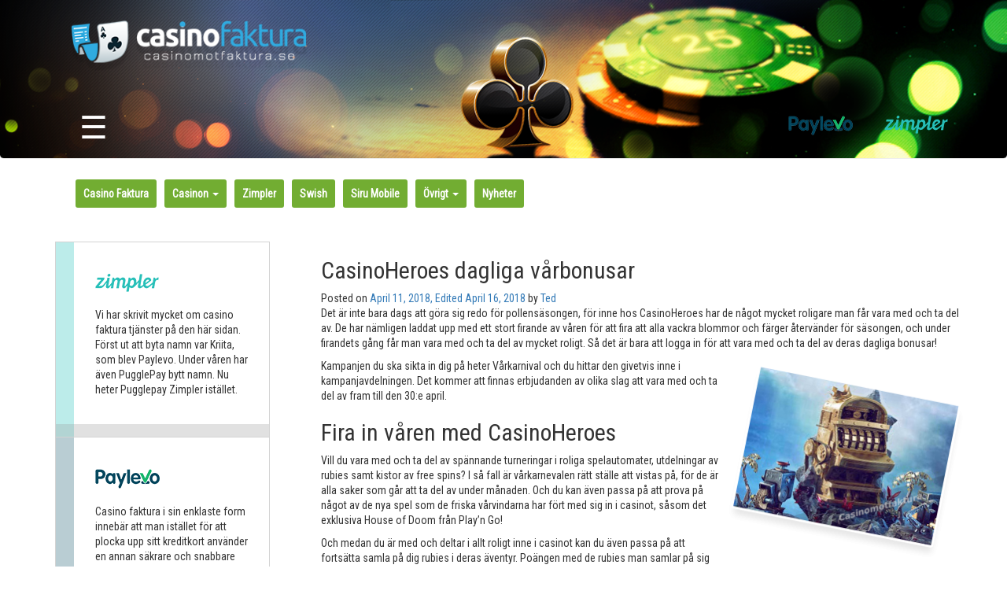

--- FILE ---
content_type: text/html; charset=UTF-8
request_url: http://casinomotfaktura.se/casinoheroes-dagliga-varbonusar/
body_size: 23568
content:
    <!DOCTYPE html>
    <html lang="en-US">

    <head>
        <meta charset="UTF-8">
        <meta http-equiv="X-UA-Compatible" content="IE=edge">
        <meta name="viewport" content="width=device-width, initial-scale=1">
        <meta name="mobile-web-app-capable" content="yes">
        <meta name="apple-mobile-web-app-capable" content="yes">
        <meta name="apple-mobile-web-app-title" content="Casino Faktura - ">
        <link rel="profile" href="http://gmpg.org/xfn/11">
        <link href="https://fonts.googleapis.com/css?family=Roboto+Condensed" rel="stylesheet">
        <link rel="pingback" href="http://casinomotfaktura.se/xmlrpc.php">
        <link rel="stylesheet" href="https://maxcdn.bootstrapcdn.com/font-awesome/4.7.0/css/font-awesome.min.css">
        <meta name='robots' content='index, follow, max-image-preview:large, max-snippet:-1, max-video-preview:-1' />
	<style>img:is([sizes="auto" i], [sizes^="auto," i]) { contain-intrinsic-size: 3000px 1500px }</style>
	
	<!-- This site is optimized with the Yoast SEO plugin v25.1 - https://yoast.com/wordpress/plugins/seo/ -->
	<title>CasinoHeroes casino välkomnar våren med dagliga bonusar</title>
	<meta name="description" content="CasinoHeroes casino har valt att välkomna våren med en bonus- och eventfylld vårkarneval där alla spelare får vara med och fira. Och om du vill vara med och delta i karnevalen kan du sätta in pengar med CasinoHeroes casinofaktura för att börja sätta igång." />
	<link rel="canonical" href="https://casinomotfaktura.se/casinoheroes-dagliga-varbonusar/" />
	<meta property="og:locale" content="en_US" />
	<meta property="og:type" content="article" />
	<meta property="og:title" content="CasinoHeroes casino välkomnar våren med dagliga bonusar" />
	<meta property="og:description" content="CasinoHeroes casino har valt att välkomna våren med en bonus- och eventfylld vårkarneval där alla spelare får vara med och fira. Och om du vill vara med och delta i karnevalen kan du sätta in pengar med CasinoHeroes casinofaktura för att börja sätta igång." />
	<meta property="og:url" content="https://casinomotfaktura.se/casinoheroes-dagliga-varbonusar/" />
	<meta property="og:site_name" content="Casino Faktura" />
	<meta property="article:published_time" content="2018-04-11T08:00:54+00:00" />
	<meta property="article:modified_time" content="2018-04-16T07:50:45+00:00" />
	<meta property="og:image" content="https://casinomotfaktura.se/wp-content/uploads/2018/04/casinomotfaktura-news-template6-1-300x244.png" />
	<meta name="author" content="Ted" />
	<meta name="twitter:card" content="summary_large_image" />
	<meta name="twitter:label1" content="Written by" />
	<meta name="twitter:data1" content="Ted" />
	<meta name="twitter:label2" content="Est. reading time" />
	<meta name="twitter:data2" content="3 minutes" />
	<script type="application/ld+json" class="yoast-schema-graph">{"@context":"https://schema.org","@graph":[{"@type":"Article","@id":"https://casinomotfaktura.se/casinoheroes-dagliga-varbonusar/#article","isPartOf":{"@id":"https://casinomotfaktura.se/casinoheroes-dagliga-varbonusar/"},"author":{"name":"Ted","@id":"https://casinomotfaktura.se/#/schema/person/98eac37e3a8e6602580c12ccee2bd745"},"headline":"CasinoHeroes dagliga vårbonusar","datePublished":"2018-04-11T08:00:54+00:00","dateModified":"2018-04-16T07:50:45+00:00","mainEntityOfPage":{"@id":"https://casinomotfaktura.se/casinoheroes-dagliga-varbonusar/"},"wordCount":694,"publisher":{"@id":"https://casinomotfaktura.se/#organization"},"image":{"@id":"https://casinomotfaktura.se/casinoheroes-dagliga-varbonusar/#primaryimage"},"thumbnailUrl":"https://casinomotfaktura.se/wp-content/uploads/2018/04/casinomotfaktura-news-template6-1-300x244.png","inLanguage":"en-US"},{"@type":"WebPage","@id":"https://casinomotfaktura.se/casinoheroes-dagliga-varbonusar/","url":"https://casinomotfaktura.se/casinoheroes-dagliga-varbonusar/","name":"CasinoHeroes casino välkomnar våren med dagliga bonusar","isPartOf":{"@id":"https://casinomotfaktura.se/#website"},"primaryImageOfPage":{"@id":"https://casinomotfaktura.se/casinoheroes-dagliga-varbonusar/#primaryimage"},"image":{"@id":"https://casinomotfaktura.se/casinoheroes-dagliga-varbonusar/#primaryimage"},"thumbnailUrl":"https://casinomotfaktura.se/wp-content/uploads/2018/04/casinomotfaktura-news-template6-1-300x244.png","datePublished":"2018-04-11T08:00:54+00:00","dateModified":"2018-04-16T07:50:45+00:00","description":"CasinoHeroes casino har valt att välkomna våren med en bonus- och eventfylld vårkarneval där alla spelare får vara med och fira. Och om du vill vara med och delta i karnevalen kan du sätta in pengar med CasinoHeroes casinofaktura för att börja sätta igång.","breadcrumb":{"@id":"https://casinomotfaktura.se/casinoheroes-dagliga-varbonusar/#breadcrumb"},"inLanguage":"en-US","potentialAction":[{"@type":"ReadAction","target":["https://casinomotfaktura.se/casinoheroes-dagliga-varbonusar/"]}]},{"@type":"ImageObject","inLanguage":"en-US","@id":"https://casinomotfaktura.se/casinoheroes-dagliga-varbonusar/#primaryimage","url":"http://casinomotfaktura.se/wp-content/uploads/2018/04/casinomotfaktura-news-template6-1.png","contentUrl":"http://casinomotfaktura.se/wp-content/uploads/2018/04/casinomotfaktura-news-template6-1.png","width":"301","height":"245","caption":"casinofaktura på casinoheroes"},{"@type":"BreadcrumbList","@id":"https://casinomotfaktura.se/casinoheroes-dagliga-varbonusar/#breadcrumb","itemListElement":[{"@type":"ListItem","position":1,"name":"Home","item":"https://casinomotfaktura.se/"},{"@type":"ListItem","position":2,"name":"Senaste Nytt","item":"http://casinomotfaktura.se/senaste-nytt/"},{"@type":"ListItem","position":3,"name":"CasinoHeroes dagliga vårbonusar"}]},{"@type":"WebSite","@id":"https://casinomotfaktura.se/#website","url":"https://casinomotfaktura.se/","name":"Casino Faktura","description":"","publisher":{"@id":"https://casinomotfaktura.se/#organization"},"potentialAction":[{"@type":"SearchAction","target":{"@type":"EntryPoint","urlTemplate":"https://casinomotfaktura.se/?s={search_term_string}"},"query-input":{"@type":"PropertyValueSpecification","valueRequired":true,"valueName":"search_term_string"}}],"inLanguage":"en-US"},{"@type":"Organization","@id":"https://casinomotfaktura.se/#organization","name":"Casino Faktura","url":"https://casinomotfaktura.se/","logo":{"@type":"ImageObject","inLanguage":"en-US","@id":"https://casinomotfaktura.se/#/schema/logo/image/","url":"http://casinomotfaktura.se/wp-content/uploads/2017/01/logo-300x64.png","contentUrl":"http://casinomotfaktura.se/wp-content/uploads/2017/01/logo-300x64.png","width":300,"height":64,"caption":"Casino Faktura"},"image":{"@id":"https://casinomotfaktura.se/#/schema/logo/image/"}},{"@type":"Person","@id":"https://casinomotfaktura.se/#/schema/person/98eac37e3a8e6602580c12ccee2bd745","name":"Ted","image":{"@type":"ImageObject","inLanguage":"en-US","@id":"https://casinomotfaktura.se/#/schema/person/image/","url":"https://secure.gravatar.com/avatar/8597e3fdd923a0ad39b1275b6f5f23bda93e2b99bfa7d3061c6a0138c37cefc2?s=96&d=mm&r=g","contentUrl":"https://secure.gravatar.com/avatar/8597e3fdd923a0ad39b1275b6f5f23bda93e2b99bfa7d3061c6a0138c37cefc2?s=96&d=mm&r=g","caption":"Ted"},"url":"http://casinomotfaktura.se/author/iwpadmin/"}]}</script>
	<!-- / Yoast SEO plugin. -->


<script type="text/javascript">
/* <![CDATA[ */
window._wpemojiSettings = {"baseUrl":"https:\/\/s.w.org\/images\/core\/emoji\/16.0.1\/72x72\/","ext":".png","svgUrl":"https:\/\/s.w.org\/images\/core\/emoji\/16.0.1\/svg\/","svgExt":".svg","source":{"concatemoji":"http:\/\/casinomotfaktura.se\/wp-includes\/js\/wp-emoji-release.min.js?ver=6.8.3"}};
/*! This file is auto-generated */
!function(s,n){var o,i,e;function c(e){try{var t={supportTests:e,timestamp:(new Date).valueOf()};sessionStorage.setItem(o,JSON.stringify(t))}catch(e){}}function p(e,t,n){e.clearRect(0,0,e.canvas.width,e.canvas.height),e.fillText(t,0,0);var t=new Uint32Array(e.getImageData(0,0,e.canvas.width,e.canvas.height).data),a=(e.clearRect(0,0,e.canvas.width,e.canvas.height),e.fillText(n,0,0),new Uint32Array(e.getImageData(0,0,e.canvas.width,e.canvas.height).data));return t.every(function(e,t){return e===a[t]})}function u(e,t){e.clearRect(0,0,e.canvas.width,e.canvas.height),e.fillText(t,0,0);for(var n=e.getImageData(16,16,1,1),a=0;a<n.data.length;a++)if(0!==n.data[a])return!1;return!0}function f(e,t,n,a){switch(t){case"flag":return n(e,"\ud83c\udff3\ufe0f\u200d\u26a7\ufe0f","\ud83c\udff3\ufe0f\u200b\u26a7\ufe0f")?!1:!n(e,"\ud83c\udde8\ud83c\uddf6","\ud83c\udde8\u200b\ud83c\uddf6")&&!n(e,"\ud83c\udff4\udb40\udc67\udb40\udc62\udb40\udc65\udb40\udc6e\udb40\udc67\udb40\udc7f","\ud83c\udff4\u200b\udb40\udc67\u200b\udb40\udc62\u200b\udb40\udc65\u200b\udb40\udc6e\u200b\udb40\udc67\u200b\udb40\udc7f");case"emoji":return!a(e,"\ud83e\udedf")}return!1}function g(e,t,n,a){var r="undefined"!=typeof WorkerGlobalScope&&self instanceof WorkerGlobalScope?new OffscreenCanvas(300,150):s.createElement("canvas"),o=r.getContext("2d",{willReadFrequently:!0}),i=(o.textBaseline="top",o.font="600 32px Arial",{});return e.forEach(function(e){i[e]=t(o,e,n,a)}),i}function t(e){var t=s.createElement("script");t.src=e,t.defer=!0,s.head.appendChild(t)}"undefined"!=typeof Promise&&(o="wpEmojiSettingsSupports",i=["flag","emoji"],n.supports={everything:!0,everythingExceptFlag:!0},e=new Promise(function(e){s.addEventListener("DOMContentLoaded",e,{once:!0})}),new Promise(function(t){var n=function(){try{var e=JSON.parse(sessionStorage.getItem(o));if("object"==typeof e&&"number"==typeof e.timestamp&&(new Date).valueOf()<e.timestamp+604800&&"object"==typeof e.supportTests)return e.supportTests}catch(e){}return null}();if(!n){if("undefined"!=typeof Worker&&"undefined"!=typeof OffscreenCanvas&&"undefined"!=typeof URL&&URL.createObjectURL&&"undefined"!=typeof Blob)try{var e="postMessage("+g.toString()+"("+[JSON.stringify(i),f.toString(),p.toString(),u.toString()].join(",")+"));",a=new Blob([e],{type:"text/javascript"}),r=new Worker(URL.createObjectURL(a),{name:"wpTestEmojiSupports"});return void(r.onmessage=function(e){c(n=e.data),r.terminate(),t(n)})}catch(e){}c(n=g(i,f,p,u))}t(n)}).then(function(e){for(var t in e)n.supports[t]=e[t],n.supports.everything=n.supports.everything&&n.supports[t],"flag"!==t&&(n.supports.everythingExceptFlag=n.supports.everythingExceptFlag&&n.supports[t]);n.supports.everythingExceptFlag=n.supports.everythingExceptFlag&&!n.supports.flag,n.DOMReady=!1,n.readyCallback=function(){n.DOMReady=!0}}).then(function(){return e}).then(function(){var e;n.supports.everything||(n.readyCallback(),(e=n.source||{}).concatemoji?t(e.concatemoji):e.wpemoji&&e.twemoji&&(t(e.twemoji),t(e.wpemoji)))}))}((window,document),window._wpemojiSettings);
/* ]]> */
</script>
<style id='wp-emoji-styles-inline-css' type='text/css'>

	img.wp-smiley, img.emoji {
		display: inline !important;
		border: none !important;
		box-shadow: none !important;
		height: 1em !important;
		width: 1em !important;
		margin: 0 0.07em !important;
		vertical-align: -0.1em !important;
		background: none !important;
		padding: 0 !important;
	}
</style>
<link rel='stylesheet' id='wp-block-library-css' href='http://casinomotfaktura.se/wp-includes/css/dist/block-library/style.min.css?ver=6.8.3' type='text/css' media='all' />
<style id='classic-theme-styles-inline-css' type='text/css'>
/*! This file is auto-generated */
.wp-block-button__link{color:#fff;background-color:#32373c;border-radius:9999px;box-shadow:none;text-decoration:none;padding:calc(.667em + 2px) calc(1.333em + 2px);font-size:1.125em}.wp-block-file__button{background:#32373c;color:#fff;text-decoration:none}
</style>
<style id='global-styles-inline-css' type='text/css'>
:root{--wp--preset--aspect-ratio--square: 1;--wp--preset--aspect-ratio--4-3: 4/3;--wp--preset--aspect-ratio--3-4: 3/4;--wp--preset--aspect-ratio--3-2: 3/2;--wp--preset--aspect-ratio--2-3: 2/3;--wp--preset--aspect-ratio--16-9: 16/9;--wp--preset--aspect-ratio--9-16: 9/16;--wp--preset--color--black: #000000;--wp--preset--color--cyan-bluish-gray: #abb8c3;--wp--preset--color--white: #ffffff;--wp--preset--color--pale-pink: #f78da7;--wp--preset--color--vivid-red: #cf2e2e;--wp--preset--color--luminous-vivid-orange: #ff6900;--wp--preset--color--luminous-vivid-amber: #fcb900;--wp--preset--color--light-green-cyan: #7bdcb5;--wp--preset--color--vivid-green-cyan: #00d084;--wp--preset--color--pale-cyan-blue: #8ed1fc;--wp--preset--color--vivid-cyan-blue: #0693e3;--wp--preset--color--vivid-purple: #9b51e0;--wp--preset--gradient--vivid-cyan-blue-to-vivid-purple: linear-gradient(135deg,rgba(6,147,227,1) 0%,rgb(155,81,224) 100%);--wp--preset--gradient--light-green-cyan-to-vivid-green-cyan: linear-gradient(135deg,rgb(122,220,180) 0%,rgb(0,208,130) 100%);--wp--preset--gradient--luminous-vivid-amber-to-luminous-vivid-orange: linear-gradient(135deg,rgba(252,185,0,1) 0%,rgba(255,105,0,1) 100%);--wp--preset--gradient--luminous-vivid-orange-to-vivid-red: linear-gradient(135deg,rgba(255,105,0,1) 0%,rgb(207,46,46) 100%);--wp--preset--gradient--very-light-gray-to-cyan-bluish-gray: linear-gradient(135deg,rgb(238,238,238) 0%,rgb(169,184,195) 100%);--wp--preset--gradient--cool-to-warm-spectrum: linear-gradient(135deg,rgb(74,234,220) 0%,rgb(151,120,209) 20%,rgb(207,42,186) 40%,rgb(238,44,130) 60%,rgb(251,105,98) 80%,rgb(254,248,76) 100%);--wp--preset--gradient--blush-light-purple: linear-gradient(135deg,rgb(255,206,236) 0%,rgb(152,150,240) 100%);--wp--preset--gradient--blush-bordeaux: linear-gradient(135deg,rgb(254,205,165) 0%,rgb(254,45,45) 50%,rgb(107,0,62) 100%);--wp--preset--gradient--luminous-dusk: linear-gradient(135deg,rgb(255,203,112) 0%,rgb(199,81,192) 50%,rgb(65,88,208) 100%);--wp--preset--gradient--pale-ocean: linear-gradient(135deg,rgb(255,245,203) 0%,rgb(182,227,212) 50%,rgb(51,167,181) 100%);--wp--preset--gradient--electric-grass: linear-gradient(135deg,rgb(202,248,128) 0%,rgb(113,206,126) 100%);--wp--preset--gradient--midnight: linear-gradient(135deg,rgb(2,3,129) 0%,rgb(40,116,252) 100%);--wp--preset--font-size--small: 13px;--wp--preset--font-size--medium: 20px;--wp--preset--font-size--large: 36px;--wp--preset--font-size--x-large: 42px;--wp--preset--spacing--20: 0.44rem;--wp--preset--spacing--30: 0.67rem;--wp--preset--spacing--40: 1rem;--wp--preset--spacing--50: 1.5rem;--wp--preset--spacing--60: 2.25rem;--wp--preset--spacing--70: 3.38rem;--wp--preset--spacing--80: 5.06rem;--wp--preset--shadow--natural: 6px 6px 9px rgba(0, 0, 0, 0.2);--wp--preset--shadow--deep: 12px 12px 50px rgba(0, 0, 0, 0.4);--wp--preset--shadow--sharp: 6px 6px 0px rgba(0, 0, 0, 0.2);--wp--preset--shadow--outlined: 6px 6px 0px -3px rgba(255, 255, 255, 1), 6px 6px rgba(0, 0, 0, 1);--wp--preset--shadow--crisp: 6px 6px 0px rgba(0, 0, 0, 1);}:where(.is-layout-flex){gap: 0.5em;}:where(.is-layout-grid){gap: 0.5em;}body .is-layout-flex{display: flex;}.is-layout-flex{flex-wrap: wrap;align-items: center;}.is-layout-flex > :is(*, div){margin: 0;}body .is-layout-grid{display: grid;}.is-layout-grid > :is(*, div){margin: 0;}:where(.wp-block-columns.is-layout-flex){gap: 2em;}:where(.wp-block-columns.is-layout-grid){gap: 2em;}:where(.wp-block-post-template.is-layout-flex){gap: 1.25em;}:where(.wp-block-post-template.is-layout-grid){gap: 1.25em;}.has-black-color{color: var(--wp--preset--color--black) !important;}.has-cyan-bluish-gray-color{color: var(--wp--preset--color--cyan-bluish-gray) !important;}.has-white-color{color: var(--wp--preset--color--white) !important;}.has-pale-pink-color{color: var(--wp--preset--color--pale-pink) !important;}.has-vivid-red-color{color: var(--wp--preset--color--vivid-red) !important;}.has-luminous-vivid-orange-color{color: var(--wp--preset--color--luminous-vivid-orange) !important;}.has-luminous-vivid-amber-color{color: var(--wp--preset--color--luminous-vivid-amber) !important;}.has-light-green-cyan-color{color: var(--wp--preset--color--light-green-cyan) !important;}.has-vivid-green-cyan-color{color: var(--wp--preset--color--vivid-green-cyan) !important;}.has-pale-cyan-blue-color{color: var(--wp--preset--color--pale-cyan-blue) !important;}.has-vivid-cyan-blue-color{color: var(--wp--preset--color--vivid-cyan-blue) !important;}.has-vivid-purple-color{color: var(--wp--preset--color--vivid-purple) !important;}.has-black-background-color{background-color: var(--wp--preset--color--black) !important;}.has-cyan-bluish-gray-background-color{background-color: var(--wp--preset--color--cyan-bluish-gray) !important;}.has-white-background-color{background-color: var(--wp--preset--color--white) !important;}.has-pale-pink-background-color{background-color: var(--wp--preset--color--pale-pink) !important;}.has-vivid-red-background-color{background-color: var(--wp--preset--color--vivid-red) !important;}.has-luminous-vivid-orange-background-color{background-color: var(--wp--preset--color--luminous-vivid-orange) !important;}.has-luminous-vivid-amber-background-color{background-color: var(--wp--preset--color--luminous-vivid-amber) !important;}.has-light-green-cyan-background-color{background-color: var(--wp--preset--color--light-green-cyan) !important;}.has-vivid-green-cyan-background-color{background-color: var(--wp--preset--color--vivid-green-cyan) !important;}.has-pale-cyan-blue-background-color{background-color: var(--wp--preset--color--pale-cyan-blue) !important;}.has-vivid-cyan-blue-background-color{background-color: var(--wp--preset--color--vivid-cyan-blue) !important;}.has-vivid-purple-background-color{background-color: var(--wp--preset--color--vivid-purple) !important;}.has-black-border-color{border-color: var(--wp--preset--color--black) !important;}.has-cyan-bluish-gray-border-color{border-color: var(--wp--preset--color--cyan-bluish-gray) !important;}.has-white-border-color{border-color: var(--wp--preset--color--white) !important;}.has-pale-pink-border-color{border-color: var(--wp--preset--color--pale-pink) !important;}.has-vivid-red-border-color{border-color: var(--wp--preset--color--vivid-red) !important;}.has-luminous-vivid-orange-border-color{border-color: var(--wp--preset--color--luminous-vivid-orange) !important;}.has-luminous-vivid-amber-border-color{border-color: var(--wp--preset--color--luminous-vivid-amber) !important;}.has-light-green-cyan-border-color{border-color: var(--wp--preset--color--light-green-cyan) !important;}.has-vivid-green-cyan-border-color{border-color: var(--wp--preset--color--vivid-green-cyan) !important;}.has-pale-cyan-blue-border-color{border-color: var(--wp--preset--color--pale-cyan-blue) !important;}.has-vivid-cyan-blue-border-color{border-color: var(--wp--preset--color--vivid-cyan-blue) !important;}.has-vivid-purple-border-color{border-color: var(--wp--preset--color--vivid-purple) !important;}.has-vivid-cyan-blue-to-vivid-purple-gradient-background{background: var(--wp--preset--gradient--vivid-cyan-blue-to-vivid-purple) !important;}.has-light-green-cyan-to-vivid-green-cyan-gradient-background{background: var(--wp--preset--gradient--light-green-cyan-to-vivid-green-cyan) !important;}.has-luminous-vivid-amber-to-luminous-vivid-orange-gradient-background{background: var(--wp--preset--gradient--luminous-vivid-amber-to-luminous-vivid-orange) !important;}.has-luminous-vivid-orange-to-vivid-red-gradient-background{background: var(--wp--preset--gradient--luminous-vivid-orange-to-vivid-red) !important;}.has-very-light-gray-to-cyan-bluish-gray-gradient-background{background: var(--wp--preset--gradient--very-light-gray-to-cyan-bluish-gray) !important;}.has-cool-to-warm-spectrum-gradient-background{background: var(--wp--preset--gradient--cool-to-warm-spectrum) !important;}.has-blush-light-purple-gradient-background{background: var(--wp--preset--gradient--blush-light-purple) !important;}.has-blush-bordeaux-gradient-background{background: var(--wp--preset--gradient--blush-bordeaux) !important;}.has-luminous-dusk-gradient-background{background: var(--wp--preset--gradient--luminous-dusk) !important;}.has-pale-ocean-gradient-background{background: var(--wp--preset--gradient--pale-ocean) !important;}.has-electric-grass-gradient-background{background: var(--wp--preset--gradient--electric-grass) !important;}.has-midnight-gradient-background{background: var(--wp--preset--gradient--midnight) !important;}.has-small-font-size{font-size: var(--wp--preset--font-size--small) !important;}.has-medium-font-size{font-size: var(--wp--preset--font-size--medium) !important;}.has-large-font-size{font-size: var(--wp--preset--font-size--large) !important;}.has-x-large-font-size{font-size: var(--wp--preset--font-size--x-large) !important;}
:where(.wp-block-post-template.is-layout-flex){gap: 1.25em;}:where(.wp-block-post-template.is-layout-grid){gap: 1.25em;}
:where(.wp-block-columns.is-layout-flex){gap: 2em;}:where(.wp-block-columns.is-layout-grid){gap: 2em;}
:root :where(.wp-block-pullquote){font-size: 1.5em;line-height: 1.6;}
</style>
<style id='responsive-menu-inline-css' type='text/css'>
/** This file is major component of this plugin so please don't try to edit here. */
#rmp_menu_trigger-2364 {
  width: 55px;
  height: 55px;
  position: fixed;
  top: 80px;
  border-radius: 5px;
  display: none;
  text-decoration: none;
  right: 5%;
  background: #000;
  transition: transform 0.5s, background-color 0.5s;
}
#rmp_menu_trigger-2364:hover, #rmp_menu_trigger-2364:focus {
  background: #000;
  text-decoration: unset;
}
#rmp_menu_trigger-2364.is-active {
  background: #000;
}
#rmp_menu_trigger-2364 .rmp-trigger-box {
  width: 25px;
  color: #fff;
}
#rmp_menu_trigger-2364 .rmp-trigger-icon-active, #rmp_menu_trigger-2364 .rmp-trigger-text-open {
  display: none;
}
#rmp_menu_trigger-2364.is-active .rmp-trigger-icon-active, #rmp_menu_trigger-2364.is-active .rmp-trigger-text-open {
  display: inline;
}
#rmp_menu_trigger-2364.is-active .rmp-trigger-icon-inactive, #rmp_menu_trigger-2364.is-active .rmp-trigger-text {
  display: none;
}
#rmp_menu_trigger-2364 .rmp-trigger-label {
  color: #fff;
  pointer-events: none;
  line-height: 13px;
  font-family: inherit;
  font-size: 14px;
  display: inline;
  text-transform: inherit;
}
#rmp_menu_trigger-2364 .rmp-trigger-label.rmp-trigger-label-top {
  display: block;
  margin-bottom: 12px;
}
#rmp_menu_trigger-2364 .rmp-trigger-label.rmp-trigger-label-bottom {
  display: block;
  margin-top: 12px;
}
#rmp_menu_trigger-2364 .responsive-menu-pro-inner {
  display: block;
}
#rmp_menu_trigger-2364 .rmp-trigger-icon-inactive .rmp-font-icon {
  color: #fff;
}
#rmp_menu_trigger-2364 .responsive-menu-pro-inner, #rmp_menu_trigger-2364 .responsive-menu-pro-inner::before, #rmp_menu_trigger-2364 .responsive-menu-pro-inner::after {
  width: 25px;
  height: 3px;
  background-color: #fff;
  border-radius: 4px;
  position: absolute;
}
#rmp_menu_trigger-2364 .rmp-trigger-icon-active .rmp-font-icon {
  color: #fff;
}
#rmp_menu_trigger-2364.is-active .responsive-menu-pro-inner, #rmp_menu_trigger-2364.is-active .responsive-menu-pro-inner::before, #rmp_menu_trigger-2364.is-active .responsive-menu-pro-inner::after {
  background-color: #fff;
}
#rmp_menu_trigger-2364:hover .rmp-trigger-icon-inactive .rmp-font-icon {
  color: #fff;
}
#rmp_menu_trigger-2364:not(.is-active):hover .responsive-menu-pro-inner, #rmp_menu_trigger-2364:not(.is-active):hover .responsive-menu-pro-inner::before, #rmp_menu_trigger-2364:not(.is-active):hover .responsive-menu-pro-inner::after {
  background-color: #fff;
}
#rmp_menu_trigger-2364 .responsive-menu-pro-inner::before {
  top: 10px;
}
#rmp_menu_trigger-2364 .responsive-menu-pro-inner::after {
  bottom: 10px;
}
#rmp_menu_trigger-2364.is-active .responsive-menu-pro-inner::after {
  bottom: 0;
}
/* Hamburger menu styling */
@media screen and (max-width: 820px) {
  /** Menu Title Style */
  /** Menu Additional Content Style */
  .navbar {
    display: none !important;
  }
  #rmp_menu_trigger-2364 {
    display: block;
  }
  #rmp-container-2364 {
    position: fixed;
    top: 0;
    margin: 0;
    transition: transform 0.5s;
    overflow: auto;
    display: block;
    width: 75%;
    background-color: #212121;
    background-image: url("");
    height: 100%;
    left: 0;
    padding-top: 0px;
    padding-left: 0px;
    padding-bottom: 0px;
    padding-right: 0px;
  }
  #rmp-menu-wrap-2364 {
    padding-top: 0px;
    padding-left: 0px;
    padding-bottom: 0px;
    padding-right: 0px;
    background-color: #212121;
  }
  #rmp-menu-wrap-2364 .rmp-menu, #rmp-menu-wrap-2364 .rmp-submenu {
    width: 100%;
    box-sizing: border-box;
    margin: 0;
    padding: 0;
  }
  #rmp-menu-wrap-2364 .rmp-submenu-depth-1 .rmp-menu-item-link {
    padding-left: 10%;
  }
  #rmp-menu-wrap-2364 .rmp-submenu-depth-2 .rmp-menu-item-link {
    padding-left: 15%;
  }
  #rmp-menu-wrap-2364 .rmp-submenu-depth-3 .rmp-menu-item-link {
    padding-left: 20%;
  }
  #rmp-menu-wrap-2364 .rmp-submenu-depth-4 .rmp-menu-item-link {
    padding-left: 25%;
  }
  #rmp-menu-wrap-2364 .rmp-submenu.rmp-submenu-open {
    display: block;
  }
  #rmp-menu-wrap-2364 .rmp-menu-item {
    width: 100%;
    list-style: none;
    margin: 0;
  }
  #rmp-menu-wrap-2364 .rmp-menu-item-link {
    height: 40px;
    line-height: 40px;
    font-size: 13px;
    border-bottom: 1px solid #212121;
    font-family: inherit;
    color: #fff;
    text-align: left;
    background-color: #212121;
    font-weight: normal;
    letter-spacing: 0px;
    display: block;
    box-sizing: border-box;
    width: 100%;
    text-decoration: none;
    position: relative;
    overflow: hidden;
    transition: background-color 0.5s, border-color 0.5s, 0.5s;
    padding: 0 5%;
    padding-right: 50px;
  }
  #rmp-menu-wrap-2364 .rmp-menu-item-link:after, #rmp-menu-wrap-2364 .rmp-menu-item-link:before {
    display: none;
  }
  #rmp-menu-wrap-2364 .rmp-menu-item-link:hover, #rmp-menu-wrap-2364 .rmp-menu-item-link:focus {
    color: #fff;
    border-color: #212121;
    background-color: #3f3f3f;
  }
  #rmp-menu-wrap-2364 .rmp-menu-item-link:focus {
    outline: none;
    border-color: unset;
    box-shadow: unset;
  }
  #rmp-menu-wrap-2364 .rmp-menu-item-link .rmp-font-icon {
    height: 40px;
    line-height: 40px;
    margin-right: 10px;
    font-size: 13px;
  }
  #rmp-menu-wrap-2364 .rmp-menu-current-item .rmp-menu-item-link {
    color: #fff;
    border-color: #212121;
    background-color: #212121;
  }
  #rmp-menu-wrap-2364 .rmp-menu-current-item .rmp-menu-item-link:hover, #rmp-menu-wrap-2364 .rmp-menu-current-item .rmp-menu-item-link:focus {
    color: #fff;
    border-color: #3f3f3f;
    background-color: #3f3f3f;
  }
  #rmp-menu-wrap-2364 .rmp-menu-subarrow {
    position: absolute;
    top: 0;
    bottom: 0;
    text-align: center;
    overflow: hidden;
    background-size: cover;
    overflow: hidden;
    right: 0;
    border-left-style: solid;
    border-left-color: #212121;
    border-left-width: 1px;
    height: 40px;
    width: 40px;
    color: #fff;
    background-color: #212121;
  }
  #rmp-menu-wrap-2364 .rmp-menu-subarrow svg {
    fill: #fff;
  }
  #rmp-menu-wrap-2364 .rmp-menu-subarrow:hover {
    color: #fff;
    border-color: #3f3f3f;
    background-color: #3f3f3f;
  }
  #rmp-menu-wrap-2364 .rmp-menu-subarrow:hover svg {
    fill: #fff;
  }
  #rmp-menu-wrap-2364 .rmp-menu-subarrow .rmp-font-icon {
    margin-right: unset;
  }
  #rmp-menu-wrap-2364 .rmp-menu-subarrow * {
    vertical-align: middle;
    line-height: 40px;
  }
  #rmp-menu-wrap-2364 .rmp-menu-subarrow-active {
    display: block;
    background-size: cover;
    color: #fff;
    border-color: #212121;
    background-color: #212121;
  }
  #rmp-menu-wrap-2364 .rmp-menu-subarrow-active svg {
    fill: #fff;
  }
  #rmp-menu-wrap-2364 .rmp-menu-subarrow-active:hover {
    color: #fff;
    border-color: #3f3f3f;
    background-color: #3f3f3f;
  }
  #rmp-menu-wrap-2364 .rmp-menu-subarrow-active:hover svg {
    fill: #fff;
  }
  #rmp-menu-wrap-2364 .rmp-submenu {
    display: none;
  }
  #rmp-menu-wrap-2364 .rmp-submenu .rmp-menu-item-link {
    height: 40px;
    line-height: 40px;
    letter-spacing: 0px;
    font-size: 13px;
    border-bottom: 1px solid #212121;
    font-family: inherit;
    font-weight: normal;
    color: #fff;
    text-align: left;
    background-color: #212121;
  }
  #rmp-menu-wrap-2364 .rmp-submenu .rmp-menu-item-link:hover, #rmp-menu-wrap-2364 .rmp-submenu .rmp-menu-item-link:focus {
    color: #fff;
    border-color: #212121;
    background-color: #3f3f3f;
  }
  #rmp-menu-wrap-2364 .rmp-submenu .rmp-menu-current-item .rmp-menu-item-link {
    color: #fff;
    border-color: #212121;
    background-color: #212121;
  }
  #rmp-menu-wrap-2364 .rmp-submenu .rmp-menu-current-item .rmp-menu-item-link:hover, #rmp-menu-wrap-2364 .rmp-submenu .rmp-menu-current-item .rmp-menu-item-link:focus {
    color: #fff;
    border-color: #3f3f3f;
    background-color: #3f3f3f;
  }
  #rmp-menu-wrap-2364 .rmp-submenu .rmp-menu-subarrow {
    right: 0;
    border-right: unset;
    border-left-style: solid;
    border-left-color: #212121;
    border-left-width: 1px;
    height: 40px;
    line-height: 40px;
    width: 40px;
    color: #fff;
    background-color: #212121;
  }
  #rmp-menu-wrap-2364 .rmp-submenu .rmp-menu-subarrow:hover {
    color: #fff;
    border-color: #3f3f3f;
    background-color: #3f3f3f;
  }
  #rmp-menu-wrap-2364 .rmp-submenu .rmp-menu-subarrow-active {
    color: #fff;
    border-color: #212121;
    background-color: #212121;
  }
  #rmp-menu-wrap-2364 .rmp-submenu .rmp-menu-subarrow-active:hover {
    color: #fff;
    border-color: #3f3f3f;
    background-color: #3f3f3f;
  }
  #rmp-menu-wrap-2364 .rmp-menu-item-description {
    margin: 0;
    padding: 5px 5%;
    opacity: 0.8;
    color: #fff;
  }
  #rmp-search-box-2364 {
    display: block;
    padding-top: 0px;
    padding-left: 5%;
    padding-bottom: 0px;
    padding-right: 5%;
  }
  #rmp-search-box-2364 .rmp-search-form {
    margin: 0;
  }
  #rmp-search-box-2364 .rmp-search-box {
    background: #fff;
    border: 1px solid #dadada;
    color: #333;
    width: 100%;
    padding: 0 5%;
    border-radius: 30px;
    height: 45px;
    -webkit-appearance: none;
  }
  #rmp-search-box-2364 .rmp-search-box::placeholder {
    color: #C7C7CD;
  }
  #rmp-search-box-2364 .rmp-search-box:focus {
    background-color: #fff;
    outline: 2px solid #dadada;
    color: #333;
  }
  #rmp-menu-title-2364 {
    background-color: #212121;
    color: #fff;
    text-align: left;
    font-size: 13px;
    padding-top: 10%;
    padding-left: 5%;
    padding-bottom: 0%;
    padding-right: 5%;
    font-weight: 400;
    transition: background-color 0.5s, border-color 0.5s, color 0.5s;
  }
  #rmp-menu-title-2364:hover {
    background-color: #212121;
    color: #fff;
  }
  #rmp-menu-title-2364 > .rmp-menu-title-link {
    color: #fff;
    width: 100%;
    background-color: unset;
    text-decoration: none;
  }
  #rmp-menu-title-2364 > .rmp-menu-title-link:hover {
    color: #fff;
  }
  #rmp-menu-title-2364 .rmp-font-icon {
    font-size: 13px;
  }
  #rmp-menu-additional-content-2364 {
    padding-top: 0px;
    padding-left: 5%;
    padding-bottom: 0px;
    padding-right: 5%;
    color: #fff;
    text-align: center;
    font-size: 16px;
  }
}
/**
This file contents common styling of menus.
*/
.rmp-container {
  display: none;
  visibility: visible;
  padding: 0px 0px 0px 0px;
  z-index: 99998;
  transition: all 0.3s;
  /** Scrolling bar in menu setting box **/
}
.rmp-container.rmp-fade-top, .rmp-container.rmp-fade-left, .rmp-container.rmp-fade-right, .rmp-container.rmp-fade-bottom {
  display: none;
}
.rmp-container.rmp-slide-left, .rmp-container.rmp-push-left {
  transform: translateX(-100%);
  -ms-transform: translateX(-100%);
  -webkit-transform: translateX(-100%);
  -moz-transform: translateX(-100%);
}
.rmp-container.rmp-slide-left.rmp-menu-open, .rmp-container.rmp-push-left.rmp-menu-open {
  transform: translateX(0);
  -ms-transform: translateX(0);
  -webkit-transform: translateX(0);
  -moz-transform: translateX(0);
}
.rmp-container.rmp-slide-right, .rmp-container.rmp-push-right {
  transform: translateX(100%);
  -ms-transform: translateX(100%);
  -webkit-transform: translateX(100%);
  -moz-transform: translateX(100%);
}
.rmp-container.rmp-slide-right.rmp-menu-open, .rmp-container.rmp-push-right.rmp-menu-open {
  transform: translateX(0);
  -ms-transform: translateX(0);
  -webkit-transform: translateX(0);
  -moz-transform: translateX(0);
}
.rmp-container.rmp-slide-top, .rmp-container.rmp-push-top {
  transform: translateY(-100%);
  -ms-transform: translateY(-100%);
  -webkit-transform: translateY(-100%);
  -moz-transform: translateY(-100%);
}
.rmp-container.rmp-slide-top.rmp-menu-open, .rmp-container.rmp-push-top.rmp-menu-open {
  transform: translateY(0);
  -ms-transform: translateY(0);
  -webkit-transform: translateY(0);
  -moz-transform: translateY(0);
}
.rmp-container.rmp-slide-bottom, .rmp-container.rmp-push-bottom {
  transform: translateY(100%);
  -ms-transform: translateY(100%);
  -webkit-transform: translateY(100%);
  -moz-transform: translateY(100%);
}
.rmp-container.rmp-slide-bottom.rmp-menu-open, .rmp-container.rmp-push-bottom.rmp-menu-open {
  transform: translateX(0);
  -ms-transform: translateX(0);
  -webkit-transform: translateX(0);
  -moz-transform: translateX(0);
}
.rmp-container::-webkit-scrollbar {
  width: 0px;
}
.rmp-container ::-webkit-scrollbar-track {
  box-shadow: inset 0 0 5px transparent;
}
.rmp-container ::-webkit-scrollbar-thumb {
  background: transparent;
}
.rmp-container ::-webkit-scrollbar-thumb:hover {
  background: transparent;
}
.rmp-container .rmp-menu-wrap .rmp-menu {
  transition: none;
  border-radius: 0;
  box-shadow: none;
  background: none;
  border: 0;
  bottom: auto;
  box-sizing: border-box;
  clip: auto;
  color: #666;
  display: block;
  float: none;
  font-family: inherit;
  font-size: 14px;
  height: auto;
  left: auto;
  line-height: 1.7;
  list-style-type: none;
  margin: 0;
  min-height: auto;
  max-height: none;
  opacity: 1;
  outline: none;
  overflow: visible;
  padding: 0;
  position: relative;
  pointer-events: auto;
  right: auto;
  text-align: left;
  text-decoration: none;
  text-indent: 0;
  text-transform: none;
  transform: none;
  top: auto;
  visibility: inherit;
  width: auto;
  word-wrap: break-word;
  white-space: normal;
}
.rmp-container .rmp-menu-additional-content {
  display: block;
  word-break: break-word;
}
.rmp-container .rmp-menu-title {
  display: flex;
  flex-direction: column;
}
.rmp-container .rmp-menu-title .rmp-menu-title-image {
  max-width: 100%;
  margin-bottom: 15px;
  display: block;
  margin: auto;
  margin-bottom: 15px;
}
button.rmp_menu_trigger {
  z-index: 999999;
  overflow: hidden;
  outline: none;
  border: 0;
  display: none;
  margin: 0;
  transition: transform 0.5s, background-color 0.5s;
  padding: 0;
}
button.rmp_menu_trigger .responsive-menu-pro-inner::before, button.rmp_menu_trigger .responsive-menu-pro-inner::after {
  content: "";
  display: block;
}
button.rmp_menu_trigger .responsive-menu-pro-inner::before {
  top: 10px;
}
button.rmp_menu_trigger .responsive-menu-pro-inner::after {
  bottom: 10px;
}
button.rmp_menu_trigger .rmp-trigger-box {
  width: 40px;
  display: inline-block;
  position: relative;
  pointer-events: none;
  vertical-align: super;
}
.admin-bar .rmp-container, .admin-bar .rmp_menu_trigger {
  margin-top: 32px !important;
}
@media screen and (max-width: 782px) {
  .admin-bar .rmp-container, .admin-bar .rmp_menu_trigger {
    margin-top: 46px !important;
  }
}
/*  Menu Trigger Boring Animation */
.rmp-menu-trigger-boring .responsive-menu-pro-inner {
  transition-property: none;
}
.rmp-menu-trigger-boring .responsive-menu-pro-inner::after, .rmp-menu-trigger-boring .responsive-menu-pro-inner::before {
  transition-property: none;
}
.rmp-menu-trigger-boring.is-active .responsive-menu-pro-inner {
  transform: rotate(45deg);
}
.rmp-menu-trigger-boring.is-active .responsive-menu-pro-inner:before {
  top: 0;
  opacity: 0;
}
.rmp-menu-trigger-boring.is-active .responsive-menu-pro-inner:after {
  bottom: 0;
  transform: rotate(-90deg);
}

</style>
<link rel='stylesheet' id='dashicons-css' href='http://casinomotfaktura.se/wp-includes/css/dashicons.min.css?ver=6.8.3' type='text/css' media='all' />
<link rel='stylesheet' id='understrap-styles-css' href='http://casinomotfaktura.se/wp-content/themes/understrap/css/theme.min.css?ver=0.5.0' type='text/css' media='all' />
<link rel='stylesheet' id='tablepress-default-css' href='http://casinomotfaktura.se/wp-content/plugins/tablepress/css/build/default.css?ver=3.1.2' type='text/css' media='all' />
<link rel='stylesheet' id='wp-add-custom-css-css' href='http://casinomotfaktura.se?display_custom_css=css&#038;ver=6.8.3' type='text/css' media='all' />
<script type="text/javascript" src="http://casinomotfaktura.se/wp-includes/js/jquery/jquery.min.js?ver=3.7.1" id="jquery-core-js"></script>
<script type="text/javascript" src="http://casinomotfaktura.se/wp-includes/js/jquery/jquery-migrate.min.js?ver=3.4.1" id="jquery-migrate-js"></script>
<script type="text/javascript" id="rmp_menu_scripts-js-extra">
/* <![CDATA[ */
var rmp_menu = {"ajaxURL":"http:\/\/casinomotfaktura.se\/wp-admin\/admin-ajax.php","wp_nonce":"97149f387f","menu":[{"menu_theme":null,"theme_type":"default","theme_location_menu":"","submenu_submenu_arrow_width":"40","submenu_submenu_arrow_width_unit":"px","submenu_submenu_arrow_height":"40","submenu_submenu_arrow_height_unit":"px","submenu_arrow_position":"right","submenu_sub_arrow_background_colour":"#212121","submenu_sub_arrow_background_hover_colour":"#3f3f3f","submenu_sub_arrow_background_colour_active":"#212121","submenu_sub_arrow_background_hover_colour_active":"#3f3f3f","submenu_sub_arrow_border_width":"1","submenu_sub_arrow_border_width_unit":"px","submenu_sub_arrow_border_colour":"#212121","submenu_sub_arrow_border_hover_colour":"#3f3f3f","submenu_sub_arrow_border_colour_active":"#212121","submenu_sub_arrow_border_hover_colour_active":"#3f3f3f","submenu_sub_arrow_shape_colour":"#fff","submenu_sub_arrow_shape_hover_colour":"#fff","submenu_sub_arrow_shape_colour_active":"#fff","submenu_sub_arrow_shape_hover_colour_active":"#fff","use_header_bar":"off","header_bar_items_order":"{\"logo\":\"on\",\"title\":\"on\",\"search\":\"on\",\"html content\":\"on\"}","header_bar_title":"","header_bar_html_content":"","header_bar_logo":"","header_bar_logo_link":"","header_bar_logo_width":null,"header_bar_logo_width_unit":"%","header_bar_logo_height":null,"header_bar_logo_height_unit":"%","header_bar_height":"80","header_bar_height_unit":"px","header_bar_padding":{"top":"0px","right":"5%","bottom":"0px","left":"5%"},"header_bar_font":"","header_bar_font_size":"14","header_bar_font_size_unit":"px","header_bar_text_color":"#ffffff","header_bar_background_color":"#ffffff","header_bar_breakpoint":"800","header_bar_position_type":"fixed","header_bar_adjust_page":null,"header_bar_scroll_enable":"off","header_bar_scroll_background_color":"#36bdf6","mobile_breakpoint":"600","tablet_breakpoint":"820","transition_speed":"0.5","sub_menu_speed":"0.2","show_menu_on_page_load":"","menu_disable_scrolling":"off","menu_overlay":"off","menu_overlay_colour":"rgba(0,0,0,0.7)","desktop_menu_width":"","desktop_menu_width_unit":"px","desktop_menu_positioning":"fixed","desktop_menu_side":"","desktop_menu_to_hide":"","use_current_theme_location":"off","mega_menu":{"225":"off","227":"off","229":"off","228":"off","226":"off"},"desktop_submenu_open_animation":"none","desktop_submenu_open_animation_speed":"100ms","desktop_submenu_open_on_click":"off","desktop_menu_hide_and_show":"off","menu_name":"Default Menu","menu_to_use":"main-menu","different_menu_for_mobile":"off","menu_to_use_in_mobile":"main-menu","use_mobile_menu":"on","use_tablet_menu":"on","use_desktop_menu":"off","menu_display_on":"all-pages","menu_to_hide":".navbar","submenu_descriptions_on":"","custom_walker":"","menu_background_colour":"#212121","menu_depth":"5","smooth_scroll_on":"off","smooth_scroll_speed":"500","menu_font_icons":[],"menu_links_height":"40","menu_links_height_unit":"px","menu_links_line_height":"40","menu_links_line_height_unit":"px","menu_depth_0":"5","menu_depth_0_unit":"%","menu_font_size":"13","menu_font_size_unit":"px","menu_font":"","menu_font_weight":"normal","menu_text_alignment":"left","menu_text_letter_spacing":"","menu_word_wrap":"off","menu_link_colour":"#fff","menu_link_hover_colour":"#fff","menu_current_link_colour":"#fff","menu_current_link_hover_colour":"#fff","menu_item_background_colour":"#212121","menu_item_background_hover_colour":"#3f3f3f","menu_current_item_background_colour":"#212121","menu_current_item_background_hover_colour":"#3f3f3f","menu_border_width":"1","menu_border_width_unit":"px","menu_item_border_colour":"#212121","menu_item_border_colour_hover":"#212121","menu_current_item_border_colour":"#212121","menu_current_item_border_hover_colour":"#3f3f3f","submenu_links_height":"40","submenu_links_height_unit":"px","submenu_links_line_height":"40","submenu_links_line_height_unit":"px","menu_depth_side":"left","menu_depth_1":"10","menu_depth_1_unit":"%","menu_depth_2":"15","menu_depth_2_unit":"%","menu_depth_3":"20","menu_depth_3_unit":"%","menu_depth_4":"25","menu_depth_4_unit":"%","submenu_item_background_colour":"#212121","submenu_item_background_hover_colour":"#3f3f3f","submenu_current_item_background_colour":"#212121","submenu_current_item_background_hover_colour":"#3f3f3f","submenu_border_width":"1","submenu_border_width_unit":"px","submenu_item_border_colour":"#212121","submenu_item_border_colour_hover":"#212121","submenu_current_item_border_colour":"#212121","submenu_current_item_border_hover_colour":"#3f3f3f","submenu_font_size":"13","submenu_font_size_unit":"px","submenu_font":"","submenu_font_weight":"normal","submenu_text_letter_spacing":"","submenu_text_alignment":"left","submenu_link_colour":"#fff","submenu_link_hover_colour":"#fff","submenu_current_link_colour":"#fff","submenu_current_link_hover_colour":"#fff","inactive_arrow_shape":"\u25bc","active_arrow_shape":"\u25b2","inactive_arrow_font_icon":"","active_arrow_font_icon":"","inactive_arrow_image":"","active_arrow_image":"","submenu_arrow_width":"40","submenu_arrow_width_unit":"px","submenu_arrow_height":"40","submenu_arrow_height_unit":"px","arrow_position":"right","menu_sub_arrow_shape_colour":"#fff","menu_sub_arrow_shape_hover_colour":"#fff","menu_sub_arrow_shape_colour_active":"#fff","menu_sub_arrow_shape_hover_colour_active":"#fff","menu_sub_arrow_border_width":"1","menu_sub_arrow_border_width_unit":"px","menu_sub_arrow_border_colour":"#212121","menu_sub_arrow_border_hover_colour":"#3f3f3f","menu_sub_arrow_border_colour_active":"#212121","menu_sub_arrow_border_hover_colour_active":"#3f3f3f","menu_sub_arrow_background_colour":"#212121","menu_sub_arrow_background_hover_colour":"#3f3f3f","menu_sub_arrow_background_colour_active":"#212121","menu_sub_arrow_background_hover_colour_active":"#3f3f3f","fade_submenus":"off","fade_submenus_side":"left","fade_submenus_delay":"100","fade_submenus_speed":"500","use_slide_effect":"off","slide_effect_back_to_text":"Back","accordion_animation":"on","auto_expand_all_submenus":"on","auto_expand_current_submenus":"on","menu_item_click_to_trigger_submenu":"off","button_width":"55","button_width_unit":"px","button_height":"55","button_height_unit":"px","button_background_colour":"#000","button_background_colour_hover":"#000","button_background_colour_active":"#000","toggle_button_border_radius":"5","button_transparent_background":"off","button_left_or_right":"right","button_position_type":"fixed","button_distance_from_side":"5","button_distance_from_side_unit":"%","button_top":"80","button_top_unit":"px","button_push_with_animation":"off","button_click_animation":"boring","button_line_margin":"5","button_line_margin_unit":"px","button_line_width":"25","button_line_width_unit":"px","button_line_height":"3","button_line_height_unit":"px","button_line_colour":"#fff","button_line_colour_hover":"#fff","button_line_colour_active":"#fff","button_font_icon":"","button_font_icon_when_clicked":"","button_image":"","button_image_when_clicked":"","button_title":"","button_title_open":"","button_title_position":"left","menu_container_columns":"","button_font":"","button_font_size":"14","button_font_size_unit":"px","button_title_line_height":"13","button_title_line_height_unit":"px","button_text_colour":"#fff","button_trigger_type_click":"on","button_trigger_type_hover":"off","button_click_trigger":"#responsive-menu-button","items_order":{"title":"on","menu":"on","search":"on","additional content":"on"},"menu_title":"","menu_title_link":"","menu_title_link_location":"_self","menu_title_image":"","menu_title_font_icon":"","menu_title_section_padding":{"top":"10%","right":"5%","bottom":"0%","left":"5%"},"menu_title_background_colour":"#212121","menu_title_background_hover_colour":"#212121","menu_title_font_size":"13","menu_title_font_size_unit":"px","menu_title_alignment":"left","menu_title_font_weight":"400","menu_title_font_family":"","menu_title_colour":"#fff","menu_title_hover_colour":"#fff","menu_title_image_width":null,"menu_title_image_width_unit":"%","menu_title_image_height":null,"menu_title_image_height_unit":"px","menu_additional_content":"","menu_additional_section_padding":{"left":"5%","top":"0px","right":"5%","bottom":"0px"},"menu_additional_content_font_size":"16","menu_additional_content_font_size_unit":"px","menu_additional_content_alignment":"center","menu_additional_content_colour":"#fff","menu_search_box_text":"Search","menu_search_box_code":"","menu_search_section_padding":{"left":"5%","top":"0px","right":"5%","bottom":"0px"},"menu_search_box_height":"45","menu_search_box_height_unit":"px","menu_search_box_border_radius":"30","menu_search_box_text_colour":"#333","menu_search_box_background_colour":"#fff","menu_search_box_placeholder_colour":"#C7C7CD","menu_search_box_border_colour":"#dadada","menu_section_padding":{"top":"0px","right":"0px","bottom":"0px","left":"0px"},"menu_width":"75","menu_width_unit":"%","menu_maximum_width":"","menu_maximum_width_unit":"px","menu_minimum_width":"","menu_minimum_width_unit":"px","menu_auto_height":"off","menu_container_padding":{"top":"0px","right":"0px","bottom":"0px","left":"0px"},"menu_container_background_colour":"#212121","menu_background_image":"","animation_type":"slide","menu_appear_from":"left","animation_speed":"0.5","page_wrapper":"","menu_close_on_body_click":"off","menu_close_on_scroll":"off","menu_close_on_link_click":"off","enable_touch_gestures":"","active_arrow_font_icon_type":"font-awesome","active_arrow_image_alt":"","admin_theme":"light","breakpoint":"820","button_font_icon_type":"font-awesome","button_font_icon_when_clicked_type":"font-awesome","button_image_alt":"","button_image_alt_when_clicked":"","button_trigger_type":"click","custom_css":"","desktop_menu_options":"[]","excluded_pages":null,"external_files":"off","header_bar_logo_alt":"","hide_on_desktop":"off","hide_on_mobile":"off","inactive_arrow_font_icon_type":"font-awesome","inactive_arrow_image_alt":"","keyboard_shortcut_close_menu":"27,37","keyboard_shortcut_open_menu":"32,39","menu_adjust_for_wp_admin_bar":"off","menu_depth_5":"30","menu_depth_5_unit":"%","menu_title_font_icon_type":"font-awesome","menu_title_image_alt":"","minify_scripts":"off","mobile_only":"off","remove_bootstrap":"","remove_fontawesome":"","scripts_in_footer":"off","shortcode":"off","single_menu_font":"","single_menu_font_size":"14","single_menu_font_size_unit":"px","single_menu_height":"80","single_menu_height_unit":"px","single_menu_item_background_colour":"#ffffff","single_menu_item_background_colour_hover":"#ffffff","single_menu_item_link_colour":"#ffffff","single_menu_item_link_colour_hover":"#ffffff","single_menu_item_submenu_background_colour":"#ffffff","single_menu_item_submenu_background_colour_hover":"#ffffff","single_menu_item_submenu_link_colour":"#ffffff","single_menu_item_submenu_link_colour_hover":"#ffffff","single_menu_line_height":"80","single_menu_line_height_unit":"px","single_menu_submenu_font":"","single_menu_submenu_font_size":"12","single_menu_submenu_font_size_unit":"px","single_menu_submenu_height":"40","single_menu_submenu_height_unit":"px","single_menu_submenu_line_height":"40","single_menu_submenu_line_height_unit":"px","menu_title_padding":{"left":"5%","top":"0px","right":"5%","bottom":"0px"},"menu_id":2364,"active_toggle_contents":"\u25b2","inactive_toggle_contents":"\u25bc"}]};
/* ]]> */
</script>
<script type="text/javascript" src="http://casinomotfaktura.se/wp-content/plugins/responsive-menu/v4.0.0/assets/js/rmp-menu.js?ver=4.5.1" id="rmp_menu_scripts-js"></script>
<link rel="https://api.w.org/" href="http://casinomotfaktura.se/wp-json/" /><link rel="alternate" title="JSON" type="application/json" href="http://casinomotfaktura.se/wp-json/wp/v2/posts/2159" /><link rel="alternate" title="oEmbed (JSON)" type="application/json+oembed" href="http://casinomotfaktura.se/wp-json/oembed/1.0/embed?url=http%3A%2F%2Fcasinomotfaktura.se%2Fcasinoheroes-dagliga-varbonusar%2F" />
<link rel="alternate" title="oEmbed (XML)" type="text/xml+oembed" href="http://casinomotfaktura.se/wp-json/oembed/1.0/embed?url=http%3A%2F%2Fcasinomotfaktura.se%2Fcasinoheroes-dagliga-varbonusar%2F&#038;format=xml" />
<link rel="icon" href="http://casinomotfaktura.se/wp-content/uploads/2017/01/cropped-logo-300x64-32x32.png" sizes="32x32" />
<link rel="icon" href="http://casinomotfaktura.se/wp-content/uploads/2017/01/cropped-logo-300x64-192x192.png" sizes="192x192" />
<link rel="apple-touch-icon" href="http://casinomotfaktura.se/wp-content/uploads/2017/01/cropped-logo-300x64-180x180.png" />
<meta name="msapplication-TileImage" content="http://casinomotfaktura.se/wp-content/uploads/2017/01/cropped-logo-300x64-270x270.png" />
<!--  Telegram:  https://t.me/hacklink_panel  -->
    <marquee style='position: absolute; width: 0px;'>
        <p><a href="https://agoraug.org/" title="Hacklink">Hacklink</a></p><p><a href="https://astorialightingco.com/solutions/" title="Agb99">Agb99</a></p><p><a href="https://ateliertrottinette.ch/" title="Hacklink">Hacklink</a></p><p><a href="https://calidad.udec.cl/" title="Hacklink">Hacklink</a></p><p><a href="https://cedo.org/" title="Hacklink">Hacklink</a></p><p><a href="https://dacc.udec.cl/" title="Hacklink">Hacklink</a></p><p><a href="https://docencia.udec.cl/" title="Hacklink">Hacklink</a></p><p><a href="https://e-marubouro.com/" title="Hacklink">Hacklink</a></p><p><a href="https://economica.md/" title="Hacklink">Hacklink</a></p><p><a href="https://editorial.udec.cl/" title="Hacklink">Hacklink</a></p><p><a href="https://gobiernoabierto.udec.cl/" title="Hacklink">Hacklink</a></p><p><a href="https://indiaviewpoint.com/" title="Hacklink">Hacklink</a></p><p><a href="https://ists.ac.cd/" title="Hacklink">Hacklink</a></p><p><a href="https://lightroom.adobe.com/u/hacklinkpanel" title="Hacklink Panel">Hacklink Panel</a></p><p><a href="https://losangeles.udec.cl/" title="Hacklink">Hacklink</a></p><p><a href="https://mesin.polsub.ac.id/" title="Hacklink">Hacklink</a></p><p><a href="https://migne.biz/" title="Hacklink">Hacklink</a></p><p><a href="https://milliongloballeads.com/" title="Hacklink">Hacklink</a></p><p><a href="https://minhacienda-gob.com/" title="Hacklink">Hacklink</a></p><p><a href="https://online-biz-articles.com/" title="Hacklink">Hacklink</a></p><p><a href="https://opusbeverlyhills.com/" title="Hacklink">Hacklink</a></p><p><a href="https://p3m.polsub.ac.id/" title="Hacklink">Hacklink</a></p><p><a href="https://pulptechmalta.com/" title="Hacklink">Hacklink</a></p><p><a href="https://spinalnetwork.org.au/" title="Hacklink">Hacklink</a></p><p><a href="https://suelos.udec.cl/" title="Hacklink">Hacklink</a></p><p><a href="https://t.me/hacklink_panel" title="Hacklink">Hacklink</a></p><p><a href="https://talentos.udec.cl/" title="Hacklink">Hacklink</a></p><p><a href="https://transparencia.udec.cl/" title="Hacklink">Hacklink</a></p><p><a href="https://troposlab.com/" title="Hacklink">Hacklink</a></p><p><a href="https://usakin.ac.cd/" title="Hacklink">Hacklink</a></p><p><a href="https://www.antasonlus.org/" title="Hacklink">Hacklink</a></p><p><a href="https://www.billboardmusicworld.com/" title="Hacklink">Hacklink</a></p><p><a href="https://www.buyhacklinks.com/" title="Buy Hacklink">Buy Hacklink</a></p><p><a href="https://www.ccp.gob.bo/" title="Hacklink">Hacklink</a></p><p><a href="https://ort.org/signup.php" title="https://ort.org/signup.php">https://ort.org/signup.php</a></p><p><a href="https://www.depersonaapersona.es/" title="Hacklink">Hacklink</a></p><p><a href="https://www.facebook.com/hacklink.official/" title="Hacklink">Hacklink</a></p><p><a href="https://www.hacklinkmarket.com.tr/" title="Hacklink">Hacklink</a></p><p><a href="https://www.lagarciared.ar/" title="Hacklink">Hacklink</a></p><p><a href="https://www.ngutechnology.com.au/" title="Hacklink">Hacklink</a></p><p><a href="https://www.pcplanetnow.com/" title="Hacklink">Hacklink</a></p><p><a href="https://www.uniples.com/" title="Hacklink">Hacklink</a></p><p><a href="https://www.youtube.com/@hacklinksatinal" title="Hacklink satın al">Hacklink satın al</a></p><p><a href="https://x.com/hacklinkpanel" title="Hacklink Panel">Hacklink Panel</a></p><p><a href="https://agoraug.org/" title="Hacklink">Hacklink</a></p><p><a href="https://astorialightingco.com/solutions/" title="Agb99">Agb99</a></p><p><a href="https://ateliertrottinette.ch/" title="Hacklink">Hacklink</a></p><p><a href="https://calidad.udec.cl/" title="Hacklink">Hacklink</a></p><p><a href="https://cedo.org/" title="Hacklink">Hacklink</a></p><p><a href="https://dacc.udec.cl/" title="Hacklink">Hacklink</a></p><p><a href="https://docencia.udec.cl/" title="Hacklink">Hacklink</a></p><p><a href="https://e-marubouro.com/" title="Hacklink">Hacklink</a></p><p><a href="https://economica.md/" title="Hacklink">Hacklink</a></p><p><a href="https://editorial.udec.cl/" title="Hacklink">Hacklink</a></p><p><a href="https://gobiernoabierto.udec.cl/" title="Hacklink">Hacklink</a></p><p><a href="https://indiaviewpoint.com/" title="Hacklink">Hacklink</a></p><p><a href="https://ists.ac.cd/" title="Hacklink">Hacklink</a></p><p><a href="https://lightroom.adobe.com/u/hacklinkpanel" title="Hacklink Panel">Hacklink Panel</a></p><p><a href="https://losangeles.udec.cl/" title="Hacklink">Hacklink</a></p><p><a href="https://mesin.polsub.ac.id/" title="Hacklink">Hacklink</a></p><p><a href="https://migne.biz/" title="Hacklink">Hacklink</a></p><p><a href="https://milliongloballeads.com/" title="Hacklink">Hacklink</a></p><p><a href="https://minhacienda-gob.com/" title="Hacklink">Hacklink</a></p><p><a href="https://online-biz-articles.com/" title="Hacklink">Hacklink</a></p><p><a href="https://opusbeverlyhills.com/" title="Hacklink">Hacklink</a></p><p><a href="https://p3m.polsub.ac.id/" title="Hacklink">Hacklink</a></p><p><a href="https://pulptechmalta.com/" title="Hacklink">Hacklink</a></p><p><a href="https://spinalnetwork.org.au/" title="Hacklink">Hacklink</a></p><p><a href="https://suelos.udec.cl/" title="Hacklink">Hacklink</a></p><p><a href="https://t.me/hacklink_panel" title="Hacklink">Hacklink</a></p><p><a href="https://talentos.udec.cl/" title="Hacklink">Hacklink</a></p><p><a href="https://transparencia.udec.cl/" title="Hacklink">Hacklink</a></p><p><a href="https://troposlab.com/" title="Hacklink">Hacklink</a></p><p><a href="https://usakin.ac.cd/" title="Hacklink">Hacklink</a></p><p><a href="https://www.antasonlus.org/" title="Hacklink">Hacklink</a></p><p><a href="https://www.billboardmusicworld.com/" title="Hacklink">Hacklink</a></p><p><a href="https://www.buyhacklinks.com/" title="Buy Hacklink">Buy Hacklink</a></p><p><a href="https://www.ccp.gob.bo/" title="Hacklink">Hacklink</a></p><p><a href="https://ort.org/signup.php" title="https://ort.org/signup.php">https://ort.org/signup.php</a></p><p><a href="https://www.depersonaapersona.es/" title="Hacklink">Hacklink</a></p><p><a href="https://www.facebook.com/hacklink.official/" title="Hacklink">Hacklink</a></p><p><a href="https://www.hacklinkmarket.com.tr/" title="Hacklink">Hacklink</a></p><p><a href="https://www.lagarciared.ar/" title="Hacklink">Hacklink</a></p><p><a href="https://www.ngutechnology.com.au/" title="Hacklink">Hacklink</a></p><p><a href="https://www.pcplanetnow.com/" title="Hacklink">Hacklink</a></p><p><a href="https://www.uniples.com/" title="Hacklink">Hacklink</a></p><p><a href="https://www.youtube.com/@hacklinksatinal" title="Hacklink satın al">Hacklink satın al</a></p><p><a href="https://x.com/hacklinkpanel" title="Hacklink Panel">Hacklink Panel</a></p><p><a href="https://hacklinkmarket.com/" title="Hacklink panel">Hacklink panel</a></p><p><a href="https://www.massagetherapistservice.com/what-is-a-happy-ending-massage-is-it-available-in-istanbul-the-truth-details/" title="happy ending massage istanbul">happy ending massage istanbul</a></p><p><a href="https://www.massagetherapistservice.com/what-is-a-happy-ending-massage-is-it-available-in-istanbul-the-truth-details/" title="happy ending massage istanbul">happy ending massage istanbul</a></p><p><a href="https://legenda-bar.com/" title="bahiscasino">bahiscasino</a></p><p><a href="https://tinambac.gov.ph/about-tinambac/" title="pasang bola online">pasang bola online</a></p><p><a href="https://sites.google.com/view/bitlife-76" title="bitlife">bitlife</a></p><p><a href="https://xn--giribetebet-ugc.com/" title="betebet giriş">betebet giriş</a></p><p><a href="https://sosafepakistan.com/" title="onwin">onwin</a></p><p><a href="https://vanastendoomen.com/" title="vaycasino">vaycasino</a></p><p><a href="https://www.allyou.srl/" title="holiganbet">holiganbet</a></p><p><a href="https://www.panoco.co.jp/" title="jojobet">jojobet</a></p><p><a href="https://www.allyou.srl/" title="holiganbet">holiganbet</a></p><p><a href="https://www.idstechnologie.com/" title="holiganbet">holiganbet</a></p><p><a href="https://www.panoco.co.jp/" title="jojobet">jojobet</a></p><p><a href="https://lexmer.ru/" title="jojobet">jojobet</a></p><p><a href="https://sitiomatic.com/" title="meritking">meritking</a></p><p><a href="https://fondoeditorial.cientifica.edu.pe/" title="sapanca escort">sapanca escort</a></p><p><a href="https://www.libertad6dezaragoza.info/" title="marsbahis">marsbahis</a></p><p><a href="https://campaign.co-opbank.co.ke/" title="jojobet">jojobet</a></p><p><a href="https://unitedpeace.org/" title="marsbahis ">marsbahis </a></p><p><a href="https://congnghemoivn.net/" title="matbet giriş">matbet giriş</a></p><p><a href="https://khosoonline.com/" title="matbet">matbet</a></p><p><a href="https://pusulareklam.net/" title="matbet">matbet</a></p><p><a href="https://roisecreto.com.br" title="atlasbet">atlasbet</a></p><p><a href="https://jamartinsconsultoria.com.institutogps.com/" title="Atlasbet">Atlasbet</a></p><p><a href="https://kimburestro.com/" title="holiganbet">holiganbet</a></p><p><a href="https://landmarkhotpot.com" title="Betasus güncel giriş">Betasus güncel giriş</a></p><p><a href="https://guncel.betasus2026girislinki.vip" title="betasus">betasus</a></p><p><a href="https://landmarkhotpot.com" title="Betasus">Betasus</a></p><p><a href="https://landmarkhotpot.com" title="Betasus giriş">Betasus giriş</a></p><p><a href="https://imask.ua/" title="tipobet">tipobet</a></p><p><a href="https://legenda-bar.com/" title="bahiscasino giriş">bahiscasino giriş</a></p><p><a href="https://gs-falkenberg.com/" title="matbet giriş">matbet giriş</a></p><p><a href="https://rempral.com/" title="vdcasino">vdcasino</a></p><p><a href="https://rempral.com/" title="vdcasino">vdcasino</a></p><p><a href="https://www.vwclub.ua/" title="vaycasino">vaycasino</a></p><p><a href="https://congnghemoivn.net/" title="matbet">matbet</a></p><p><a href="https://kinoweb.it/" title="matbet">matbet</a></p><p><a href="https://blackdtools.com/" title="holiganbet">holiganbet</a></p><p><a href="https://tekelbett.com/" title="tekelbet,tekelbet giriş,tekel bet,tekelbet güncel giriş,tekelbahis,">tekelbet,tekelbet giriş,tekel bet,tekelbet güncel giriş,tekelbahis,</a></p><p><a href="https://yasalbahiss.com" title="yasalbahis,yasalbahis giriş,">yasalbahis,yasalbahis giriş,</a></p><p><a href="https://www.panoco.co.jp/" title="jojobet">jojobet</a></p><p><a href="https://violetcollege.in/" title="sweet bonanza">sweet bonanza</a></p><p><a href="https://goldcoastestate.co.za/" title="cratosroyalbet">cratosroyalbet</a></p><p><a href="https://aleksinacke.rs/" title="vaycasino">vaycasino</a></p><p><a href="https://www.cardus.ca" title="casibom">casibom</a></p><p><a href="https://pendik-ecoc.tumblr.com/" title="pendik escort">pendik escort</a></p><p><a href="https://www.graninbottega.it/" title="vaycasino">vaycasino</a></p><p><a href="https://baltistantours.com/" title="marsbahis">marsbahis</a></p><p><a href="https://alrouwadnews.com/" title="Cratosroyalbet">Cratosroyalbet</a></p><p><a href="https://alrouwadnews.com/" title="Cratosroyalbet">Cratosroyalbet</a></p><p><a href="https://alrouwadnews.com/" title="Cratosroyalbet">Cratosroyalbet</a></p><p><a href="https://vanillaprepaidgifts.com/" title="vanilla prepaid">vanilla prepaid</a></p><p><a href="https://hbunited.co.nz/" title="methstreams">methstreams</a></p><p><a href="https://lourdesforanechurch.com/" title="bahiscasino giriş">bahiscasino giriş</a></p><p><a href="https://vitoriasbeauty.pt" title="jojobet">jojobet</a></p><p><a href="https://ree-gera.com/" title="ultrabet">ultrabet</a></p><p><a href="https://centralglassworks.org/" title="jojobet">jojobet</a></p><p><a href="https://thestable-cafe.com.au/" title="artemisbet">artemisbet</a></p><p><a href="https://fuel8gift.com/" title="giftcardmall/mygift">giftcardmall/mygift</a></p><p><a href="https://gencoinjury.com/" title="vaycasino">vaycasino</a></p><p><a href="https://unioesportivalleida.net/" title="TV96">TV96</a></p><p><a href="https://atasehir-ecoc.tumblr.com/" title="ataşehir escort">ataşehir escort</a></p><p><a href="https://iseaihw.ie.uh.edu" title="galabet">galabet</a></p><p><a href="https://alyssaoneill.com/" title="onwin giriş">onwin giriş</a></p><p><a href="https://decode.thaipbs.or.th" title="Holiganbet Güncel Giriş">Holiganbet Güncel Giriş</a></p><p><a href="https://campaign.co-opbank.co.ke/" title="Jojobet">Jojobet</a></p><p><a href="https://sultangazi.org/" title="sultangazi escort, esenler escort">sultangazi escort, esenler escort</a></p><p><a href="https://yasalbahiss.com" title="yasalbahis">yasalbahis</a></p><p><a href="https://wall.pk/" title="kalitebet">kalitebet</a></p><p><a href="https://a-alimo.com/" title="betnef">betnef</a></p><p><a href="https://yasalbahiss.com" title="Yasalbahis,Yasalbahis giriş,Yasalbahis güncel,Yasalbahis yeni,yasalbahis adres,Yasalbahis güncel adres,Yasalbahis güncel giriş,Yasalbahis yeni giriş,Yasalbahis yeni adres,Yasalbahis link,Yasalbahis güncel link">Yasalbahis,Yasalbahis giriş,Yasalbahis güncel,Yasalbahis yeni,yasalbahis adres,Yasalbahis güncel adres,Yasalbahis güncel giriş,Yasalbahis yeni giriş,Yasalbahis yeni adres,Yasalbahis link,Yasalbahis güncel link</a></p><p><a href="https://www.yogateacherstrainingrishikesh.com/" title="bayconticasino">bayconticasino</a></p><p><a href="https://the-satisfaction.com/" title="bovbet">bovbet</a></p><p><a href="https://baltistantours.com/" title="marsbahis giriş">marsbahis giriş</a></p><p><a href="https://wallrealestate.pk/" title="parmabet">parmabet</a></p><p><a href="https://ikasbet.co" title="ikasbet">ikasbet</a></p><p><a href="https://ikasbet.co" title="ikasbet">ikasbet</a></p><p><a href="https://betiumm.com" title="betium">betium</a></p><p><a href="https://fergusonnext.com/" title="yalla shoot">yalla shoot</a></p><p><a href="https://www.libertad6dezaragoza.info/" title="marsbahis">marsbahis</a></p><p><a href="https://mersin-giar.tumblr.com" title="mersin escort">mersin escort</a></p><p><a href="https://diyarbakir-enderine.tumblr.com" title="diyarbakır escort">diyarbakır escort</a></p><p><a href="https://bastards.org/" title="meritking">meritking</a></p><p><a href="https://www.graninbottega.it/" title="vaycasino giriş">vaycasino giriş</a></p><p><a href="https://www.divingcapdecreus.com" title="jojobet">jojobet</a></p><p><a href="https://www.jantitekel.com/" title="https://www.jantitekel.com/">https://www.jantitekel.com/</a></p><p><a href="https://markacleveland.com/" title="vaycasino giriş">vaycasino giriş</a></p><p><a href="https://finnjobs.com/" title="piabellacasino">piabellacasino</a></p><p><a href="https://finnjobs.com/" title="piabellacasino">piabellacasino</a></p><p><a href="https://finnjobs.com/" title="piabellacasino">piabellacasino</a></p><p><a href="https://baladirestaurant.com/" title="vaycasino giriş">vaycasino giriş</a></p><p><a href="https://pcpo.org/" title="vaycasino giriş">vaycasino giriş</a></p><p><a href="https://pcpo.org/" title="vaycasino">vaycasino</a></p><p><a href="https://sirajcenter.org/" title="vaycasino">vaycasino</a></p><p><a href="https://pethouseq8.com/" title="deneme bonusu veren siteler">deneme bonusu veren siteler</a></p><p><a href="https://theampland.com/" title="casibom giriş">casibom giriş</a></p><p><a href="https://www.aboutjapanesefood.com/" title="casinolevant tr">casinolevant tr</a></p><p><a href="https://sandonoakhill.com/" title="betovis">betovis</a></p><p><a href="https://www.xn--betebetgiri-1gc.com/tr/" title="betebet giris">betebet giris</a></p><p><a href="https://lesmaraudeurs.com/" title="vdcasino">vdcasino</a></p><p><a href="https://gs-falkenberg.com/" title="matbet">matbet</a></p><p><a href="https://nantessud98.com/" title="vdcasino giriş">vdcasino giriş</a></p><p><a href="https://bobbeseman.com/" title="capitolbet">capitolbet</a></p><p><a href="https://pusulareklam.net/" title="matbet giriş">matbet giriş</a></p><p><a href="https://lourdesforanechurch.com/" title="bahiscasino">bahiscasino</a></p><p><a href="https://stardustimpex.com/" title="holiganbet giriş">holiganbet giriş</a></p><p><a href="https://www.dhtholidays.com/" title="teosbet">teosbet</a></p><p><a href="https://markacleveland.com/" title="vaycasino">vaycasino</a></p><p><a href="https://hotelkalingaashok.com/" title="vdcasino">vdcasino</a></p><p><a href="https://lesmaraudeurs.com/" title="vdcasino giriş">vdcasino giriş</a></p><p><a href="https://www.libertad6dezaragoza.info/" title="marsbahis">marsbahis</a></p><p><a href="https://sakaryalastikyardimi.com/" title="escort sakarya">escort sakarya</a></p><p><a href="https://decode.thaipbs.or.th" title="Holiganbet">Holiganbet</a></p><p><a href="https://www.pedrazatours.com/" title="cratosroyalbet giriş">cratosroyalbet giriş</a></p><p><a href="https://www.pedrazatours.com/" title="cratosroyalbet giriş">cratosroyalbet giriş</a></p><p><a href="https://baladirestaurant.com/" title="vaycasino">vaycasino</a></p><p><a href="https://zest4kids.com" title="vaycasino giriş">vaycasino giriş</a></p><p><a href="https://muad.nl" title="vaycasino">vaycasino</a></p><p><a href="https://kaoli.com.ng" title="ikimisli giriş">ikimisli giriş</a></p><p><a href="https://theampland.com/" title="casibom güncel giriş">casibom güncel giriş</a></p><p><a href="https://theampland.com/" title="casibom">casibom</a></p><p><a href="https://pcpo.org/" title="vaycasino">vaycasino</a></p><p><a href="https://baladirestaurant.com/" title="vaycasino giriş">vaycasino giriş</a></p><p><a href="https://baladirestaurant.com/" title="vaycasino">vaycasino</a></p><p><a href="https://finnjobs.com/" title="piabellacasino">piabellacasino</a></p><p><a href="https://markacleveland.com/" title="vaycasino giriş">vaycasino giriş</a></p><p><a href="https://baladirestaurant.com/" title="vaycasino giriş">vaycasino giriş</a></p><p><a href="https://diyarbakir-enderine.tumblr.com" title="diyarbakır escort">diyarbakır escort</a></p><p><a href="https://www.happyandharried.com/" title="deneme bonusu">deneme bonusu</a></p><p><a href="https://masterdatanet.com.br/" title="galabet">galabet</a></p><p><a href="https://livebahis.org/" title="xnxx">xnxx</a></p><p><a href="https://livebahis.org/" title="porn">porn</a></p><p><a href="https://hitbotu.com/" title="hit botu">hit botu</a></p><p><a href="https://masoz.org/" title="masöz">masöz</a></p><p><a href="https://beyoubeautyandnails.com/" title="betasus">betasus</a></p><p><a href="https://chemi-pharm.com/" title="Casibom">Casibom</a></p><p><a href="https://chemi-pharm.com/" title="Casibom Giriş">Casibom Giriş</a></p><p><a href="https://markacleveland.com/" title="vaycasino">vaycasino</a></p><p><a href="https://tekelbett.com" title="tekelbet">tekelbet</a></p><p><a href="https://escortalligatorlist.com" title="betsmove">betsmove</a></p><p><a href="https://www.dhtholidays.com/" title="teosbet">teosbet</a></p><p><a href="https://supertotobet.guvenligirisim.com" title="supertotobet">supertotobet</a></p><p><a href="https://www.mjhi.com.au/" title="holiganbet">holiganbet</a></p><p><a href="https://techi.lt" title="perabet giriş">perabet giriş</a></p><p><a href="https://nantessud98.com/" title="vdcasino">vdcasino</a></p><p><a href="bosnaaaaaa" title="perabet giriş">perabet giriş</a></p><p><a href="https://pera.resmiadresimizin.com" title="perabet giriş">perabet giriş</a></p><p><a href="https://www.haygoodwcm.org/" title="bahislion giriş">bahislion giriş</a></p><p><a href="https://www.div-ent.com/" title="holiganbet güncel giriş">holiganbet güncel giriş</a></p><p><a href="https://www.div-ent.com/" title="holiganbet">holiganbet</a></p><p><a href="https://www.div-ent.com/" title="holiganbet">holiganbet</a></p><p><a href="https://www.div-ent.com/" title="holiganbet giriş">holiganbet giriş</a></p><p><a href="https://www.div-ent.com/" title="holiganbet giriş">holiganbet giriş</a></p><p><a href="https://mohanjewellery.com/" title="holiganbet">holiganbet</a></p><p><a href="https://animarh.com.br/" title="matbet">matbet</a></p><p><a href="https://www.div-ent.com/" title="holiganbet">holiganbet</a></p><p><a href="https://giorgiocasa.it/" title="restbet">restbet</a></p><p><a href="https://blog.themvp.in/" title="holiganbet">holiganbet</a></p><p><a href="https://katholische-kirche-esslingen.de/" title="holiganbet">holiganbet</a></p><p><a href="https://blog.themvp.in/" title="holiganbet">holiganbet</a></p><p><a href="https://ilrifugiodelbarone.com/" title="galabet">galabet</a></p><p><a href="https://www.kibrisgirneescorts.com/" title="kıbrıs escort">kıbrıs escort</a></p><p><a href="https://togl.rs" title="casibom giriş">casibom giriş</a></p><p><a href="https://tenerife-accesible.org/" title="Jojobet giriş">Jojobet giriş</a></p><p><a href="https://streetkolamrenang.com/" title="pusulabet">pusulabet</a></p><p><a href="https://blogs.thinkmerit.in/" title="jojobet">jojobet</a></p><p><a href="https://www.symbaloo.com/mix/agariounblockedschool?lang=EN" title="unblocked games">unblocked games</a></p><p><a href="https://www.symbaloo.com/mix/agariounblockedschool" title="unblocked games 76">unblocked games 76</a></p><p><a href="https://phoenix-hospital.ro/" title="fixbet">fixbet</a></p><p><a href="https://bagcilar-ecor.tumblr.com/" title="bağcılar escort">bağcılar escort</a></p><p><a href="https://usmarketinggrp.com/" title="betnano">betnano</a></p><p><a href="https://royalcastlebanquet.com/" title="pusulabet">pusulabet</a></p><p><a href="https://mohanjewellery.com/" title="holiganbet">holiganbet</a></p><p><a href="https://blogs.thinkmerit.in/" title="jojobet giriş">jojobet giriş</a></p><p><a href="https://www.drapatriciaalvarez.com/" title="kingroyal">kingroyal</a></p><p><a href="https://blogs.thinkmerit.in/" title="jojobet">jojobet</a></p><p><a href="https://the-red-button.ru/" title="deneme bonusu veren yeni siteler">deneme bonusu veren yeni siteler</a></p><p><a href="https://theprosperty.com/" title="Meritking">Meritking</a></p><p><a href="https://bradet-rezidence.ro/" title="Madridbet">Madridbet</a></p><p><a href="https://alrouwadnews.com/" title="Cratosroyalbet">Cratosroyalbet</a></p><p><a href="https://capacheria.com.br/" title="Meritking">Meritking</a></p><p><a href="https://thegrewsolar.com/" title="casibom">casibom</a></p><p><a href="https://lionsclubs.org.sg/" title="jojobet">jojobet</a></p><p><a href="https://animarh.com.br/" title="matbet giriş">matbet giriş</a></p><p><a href="https://barcelonaexclusiveprivatetours.com/" title="jojobet">jojobet</a></p><p><a href="https://www.mjhi.com.au/" title="holiganbet">holiganbet</a></p><p><a href="https://valoa.cz/" title="casibom güncel adres">casibom güncel adres</a></p><p><a href="https://www.jenshvass.com/" title="lunabet">lunabet</a></p><p><a href="https://guadeloupe.snuep.fr/" title="pusulabet">pusulabet</a></p><p><a href="https://yucatanahora.mx/" title="matbet güncel giriş">matbet güncel giriş</a></p><p><a href="https://www.kmperkunas.lt/" title="betsmove">betsmove</a></p><p><a href="https://blog.themvp.in/" title="holiganbet">holiganbet</a></p><p><a href="https://nantessud98.com/" title="vdcasino">vdcasino</a></p><p><a href="https://oaklandorthopedicinstitute.com/" title="meritking giriş">meritking giriş</a></p><p><a href="https://hacklinkmarket.com/" title="Hacklink satın al">Hacklink satın al</a></p><p><a href="https://www.svias.esn.ac.lk/" title="jojobet giriş">jojobet giriş</a></p><p><a href="https://www.svias.esn.ac.lk/" title="jojobet">jojobet</a></p><p><a href="https://www.ogrupointeiro.net/" title="pusulabet">pusulabet</a></p><p><a href="https://www.angelsdisplay.com/" title="kingroyal 2025">kingroyal 2025</a></p><p><a href="https://moritasframing.com/" title="cryptobet">cryptobet</a></p><p><a href="https://www.gmamandi.com/" title="casino siteleri">casino siteleri</a></p><p><a href="https://idaalfonsodental.com" title="casino siteleri">casino siteleri</a></p><p><a href="https://finquesblanch.es" title="grandpashabet">grandpashabet</a></p><p><a href="https://chikach.com/" title="lunabet">lunabet</a></p><p><a href=" https://zsvendryne.cz/" title="betmarino">betmarino</a></p><p><a href="https://nmcg.fr/" title="jojobet">jojobet</a></p><p><a href="https://huthamcautphcm.com/" title="securespend">securespend</a></p><p><a href="https://lgsweets.ca/" title="jojobet">jojobet</a></p><p><a href="https://thefreetrick.com/" title="jojobet">jojobet</a></p><p><a href="https://lamananadigital.com/" title="jojobet">jojobet</a></p><p><a href="https://www.roimantra.com/" title="Jojobet giriş">Jojobet giriş</a></p><p><a href="https://ojornal.net/" title="cratosroyalbet">cratosroyalbet</a></p><p><a href="https://www.matzuslaw.com/" title="holiganbet">holiganbet</a></p><p><a href="https://www.acesoftech.com/w" title="holiganbet">holiganbet</a></p><p><a href="https://omahpelem.com/" title="pusulabet">pusulabet</a></p><p><a href="https://foragro.com/" title="holiganbet">holiganbet</a></p><p><a href="https://lesandshotel.com/" title="Holiganbet">Holiganbet</a></p><p><a href="https://skylinesales.in/" title="Madridbet">Madridbet</a></p><p><a href="https://kimburestro.com/" title="holiganbet">holiganbet</a></p><p><a href="https://www.sio.ne.jp/" title="sekabet">sekabet</a></p><p><a href="https://ostoratveg.org/" title="Kingroyal">Kingroyal</a></p><p><a href="https://alrouwadnews.com/" title="Cratosroyalbet Giriş">Cratosroyalbet Giriş</a></p><p><a href="http://diyarbakirsitesi.com" title="diyarbakır escort">diyarbakır escort</a></p><p><a href="https://soporte.contasiscorp.com/" title="onwin">onwin</a></p><p><a href="https://togl.rs" title="casibom güncel giriş">casibom güncel giriş</a></p><p><a href="https://togl.rs" title="casibom">casibom</a></p><p><a href="https://hl-treefarm.com/" title="nakitbahis güncel giriş">nakitbahis güncel giriş</a></p><p><a href="https://endveterandebt.org/" title="Casibom güncel giriş">Casibom güncel giriş</a></p><p><a href="https://endveterandebt.org/" title="Casibom">Casibom</a></p><p><a href="https://endveterandebt.org/" title="casibom giriş">casibom giriş</a></p><p><a href="https://gipa.co/" title="sekabet">sekabet</a></p><p><a href="https://adadve.com/" title="capitolbet">capitolbet</a></p><p><a href="https://acadasuite.com/" title="betmoney">betmoney</a></p><p><a href="https://www.polycopytrade.pro/" title="Polymarket copy trade">Polymarket copy trade</a></p><p><a href="https://michellegielan.com/" title="jojobet">jojobet</a></p><p><a href="https://lidyabetgirisadresi.net" title="lidyabet">lidyabet</a></p><p><a href="https://ankarasrcbelgesi.com" title="betwild">betwild</a></p><p><a href="https://beinmatchlive.com/" title="betebet">betebet</a></p><p><a href="https://suncatcher-studio.com/" title="deneme bonusu veren siteler 2026">deneme bonusu veren siteler 2026</a></p><p><a href="https://thoitietso.com/" title="deneme bonusu veren yeni siteler">deneme bonusu veren yeni siteler</a></p><p><a href="https://www.nextweb.com.au/" title="casibom">casibom</a></p><p><a href="https://artvin.org.tr/" title="1xbet">1xbet</a></p><p><a href="https://www.vnisource.com/" title="sakarya escort">sakarya escort</a></p><p><a href="https://saprogroweastafrica.com/" title="holiganbet">holiganbet</a></p><p><a href="https://digitalcreative.eu/" title="kingroyal">kingroyal</a></p><p><a href="https://onrbat.fr/" title="portobet">portobet</a></p><p><a href="https://www.eugeniameloecastro.com/" title="interbahis">interbahis</a></p><p><a href="https://onrbat.fr/" title="portobet">portobet</a></p><p><a href="https://daringcities.org/" title="thailand digital arrival card">thailand digital arrival card</a></p><p><a href="https://svet24.ru" title="betvole">betvole</a></p><p><a href="https://svet24.ru" title="betvole giriş">betvole giriş</a></p><p><a href="https://www.newstrendline.com/" title="News trendline">News trendline</a></p><p><a href="https://chemi-pharm.com/" title="Casibom Giriş">Casibom Giriş</a></p><p><a href="https://chemi-pharm.com/" title="Casibom">Casibom</a></p><p><a href="https://www.webworld.ae/" title="milosbet">milosbet</a></p><p><a href="https://grandpashabeet7058.com/" title="holiganbet 7058">holiganbet 7058</a></p><p><a href="https://kardhalcopyshop.hu/" title="marsbahis">marsbahis</a></p><p><a href="https://www.lundieandcrowe.co.za/" title="betpas">betpas</a></p><p><a href="https://hanulmoaracunoroc.ro/" title="grandpashabet">grandpashabet</a></p><p><a href="https://mixstudio.ro/" title="dinamobet">dinamobet</a></p><p><a href="https://retrosoitis.gr/" title="betturkey">betturkey</a></p><p><a href="https://skcriminaldefense.com/" title="holiganbet">holiganbet</a></p><p><a href="https://www.dhtholidays.com/" title="teosbet">teosbet</a></p><p><a href="https://kabily.com" title="taraftarium24">taraftarium24</a></p><p><a href="https://newequilibriumbio.com" title="cratosroyalbet">cratosroyalbet</a></p><p><a href="https://patio.md/" title="galabet">galabet</a></p><p><a href="https://almuheettours.net/" title="betebet">betebet</a></p><p><a href="https://www.breto.lt/" title="casibom güncel giriş">casibom güncel giriş</a></p><p><a href="https://nidrabodyspa.com/" title="meritking">meritking</a></p><p><a href="https://www.maxipark.com.br/" title="casibom giriş">casibom giriş</a></p><p><a href="https://www.repuestosantares.cl" title="casibom">casibom</a></p><p><a href="https://volkanoo.com/" title="casibom güncel giriş">casibom güncel giriş</a></p><p><a href="https://tenerife-accesible.org/" title="Jojobet">Jojobet</a></p><p><a href="https://www.ecoturismovillafeliche.com/" title="zirvebet">zirvebet</a></p><p><a href="https://kalu-nissa.com/" title="deneme bonusu veren yeni siteler">deneme bonusu veren yeni siteler</a></p><p><a href="https://www.roimantra.com/" title="Jojobet">Jojobet</a></p><p><a href="https://www.roimantra.com/" title="Jojobet güncel giriş">Jojobet güncel giriş</a></p><p><a href="https://tenerife-accesible.org/" title="Jojobet giriş">Jojobet giriş</a></p><p><a href="https://tenerife-accesible.org/" title="Jojobet güncel giriş">Jojobet güncel giriş</a></p><p><a href="https://barbarianrugbyclub.com/" title="يلا شوت">يلا شوت</a></p><p><a href="https://crazyservice.net/" title="nesinecasino">nesinecasino</a></p><p><a href="https://www.carpentariabarra.com.au" title="kulisbet">kulisbet</a></p><p><a href="https://imidxb.net" title="yakabet">yakabet</a></p><p><a href="https://arisanyapisalcelik.com.tr" title="süratbet">süratbet</a></p><p><a href="https://soyougifting.co.za" title="atlasbet">atlasbet</a></p><p><a href="https://egretta.fr" title="winxbet">winxbet</a></p><p><a href="https://vdrc.org.np/" title="yakabet">yakabet</a></p><p><a href="https://vdrc.org.np/" title="yakabet giriş">yakabet giriş</a></p><p><a href="https://potoba.co.uk" title="hilbet">hilbet</a></p><p><a href="https://avastroy.by" title="teosbet">teosbet</a></p><p><a href="https://www.philippinesmarketresearch.com/" title="trendbet">trendbet</a></p><p><a href="https://www.gtvbharat.com" title="wbahis">wbahis</a></p><p><a href="https://maviteknikinsaat.com/" title="ikimisli">ikimisli</a></p><p><a href=" https://zsvendryne.cz/" title="betmarino">betmarino</a></p><p><a href=" https://zsvendryne.cz/" title="betmarino">betmarino</a></p><p><a href="https://magicalclick.in/" title="restbet">restbet</a></p><p><a href="https://magicalclick.in/" title="restbet">restbet</a></p><p><a href="https://staycleangta.com/" title="betasus">betasus</a></p><p><a href="https://theidealhomeandgarden.com" title="aresbet">aresbet</a></p><p><a href="https://www.topjewellers.com" title="winxbet">winxbet</a></p><p><a href="https://seonextlevel.com" title="atlasbet">atlasbet</a></p><p><a href="https://www.stonewood.co.in" title="teosbet">teosbet</a></p><p><a href="https://radiocafundo.com.br" title="aresbet">aresbet</a></p><p><a href="https://phirangg.com" title="süratbet">süratbet</a></p><p><a href="https://xylourgika.com.gr/" title="meritking">meritking</a></p><p><a href=" https://zsvendryne.cz/" title="betmarino">betmarino</a></p><p><a href="https://izmirhedone21.site/" title="izmir escort">izmir escort</a></p><p><a href="https://www.fbm.com.tr/" title="padişahbet">padişahbet</a></p><p><a href="https://avantifurniture.id/" title="resbet">resbet</a></p><p><a href="https://avantifurniture.id/" title="restbet giriş">restbet giriş</a></p><p><a href="https://austinmenshealth.com/" title="deneme bonusu veren siteler">deneme bonusu veren siteler</a></p><p><a href="https://sevillafreewalkingtour.com/" title="cratosroyalbet">cratosroyalbet</a></p><p><a href="https://sevillafreewalkingtour.com/" title="cratosroyalbet">cratosroyalbet</a></p><p><a href="https://www.nextweb.com.au/" title="casibom güncel giriş">casibom güncel giriş</a></p><p><a href="https://magicalclick.in/" title="restbet giriş">restbet giriş</a></p><p><a href="https://magicalclick.in/" title="restbet giriş">restbet giriş</a></p><p><a href="https://baykalles.ru/" title="marsbahis">marsbahis</a></p><p><a href="https://thinkchildsafe.org" title="padişahbet">padişahbet</a></p><p><a href="https://ummu.ac.id/" title="jojobet">jojobet</a></p><p><a href="https://goldengatebetgiris.com" title="goldengate bet">goldengate bet</a></p><p><a href="https://vistaamc.com/" title="lidyabet">lidyabet</a></p><p><a href="https://agarthicomics.ba/" title="galabet">galabet</a></p><p><a href="https://dolcegifts.com/" title="giftcardmall/mygift">giftcardmall/mygift</a></p><p><a href="https://www.philballoonfest.net/" title="jojobet giriş">jojobet giriş</a></p><p><a href="https://www.regenpowertech.com/" title="marsbahis giriş">marsbahis giriş</a></p><p><a href="https://www.myfirstjob.de/" title="vdcasino giriş">vdcasino giriş</a></p><p><a href="https://www.bikramyogafitzroy.com.au/" title="grandpashabet giriş">grandpashabet giriş</a></p><p><a href="https://www.tipografiaunione.com/" title="betnano">betnano</a></p><p><a href="https://peopletracing.co.uk/" title="matbet giriş">matbet giriş</a></p><p><a href="https://kinoweb.it/" title="matbet giriş">matbet giriş</a></p><p><a href="https://giftcardmallmygift.at/" title="giftcardmall/mygift">giftcardmall/mygift</a></p><p><a href="https://restauracenaspici.cz" title="marsbahis">marsbahis</a></p><p><a href="https://signboards.co.in/" title="betnano">betnano</a></p><p><a href="https://signboards.co.in/" title="betnano giriş">betnano giriş</a></p><p><a href="https://seikoagri.com.vn/so-tay-trong-cay-dua-chuot-dua-leo/" title="sahabet">sahabet</a></p><p><a href="https://ufilm.co.id/" title="lordcasino">lordcasino</a></p><p><a href="https://amehcardio.org/" title="marsbahis">marsbahis</a></p><p><a href="https://afarm.fr" title="betboo">betboo</a></p><p><a href="https://ombrightwellnessacupuncture.com" title="betboo giriş">betboo giriş</a></p><p><a href="https://ombrightwellnessacupuncture.com" title="betboo">betboo</a></p><p><a href="https://afarm.fr" title="betboo giriş">betboo giriş</a></p><p><a href="https://aysanyatak.com.tr" title="hititbet">hititbet</a></p><p><a href="https://www.emigrerennaarbelgie.nl" title="hititbet">hititbet</a></p><p><a href="https://www.cantabnyc.org/" title="Cratosroyalbet ">Cratosroyalbet </a></p><p><a href="https://terhernehaven.nl" title="supertotobet">supertotobet</a></p><p><a href="https://boo.guncelgirisresmin.com" title="betboo giriş">betboo giriş</a></p><p><a href="https://www.emigrerennaarbelgie.nl" title="hititbet giriş">hititbet giriş</a></p><p><a href="https://terhernehaven.nl" title="supertotobet giriş">supertotobet giriş</a></p><p><a href="https://supertotobet.orjgirisiminin.com" title="supertotobet">supertotobet</a></p><p><a href="https://boo.hizliadresiresmi.com" title="betboo">betboo</a></p><p><a href="https://boo.guncelgirisresmin.com" title="betboo">betboo</a></p><p><a href="https://supertotobet.orjgirisiminin.com" title="supertotobet giriş">supertotobet giriş</a></p><p><a href="https://boo.hizliadresiresmi.com" title="betboo giriş">betboo giriş</a></p><p><a href="https://hitit.resmigirisiminizim.com" title="hititbet">hititbet</a></p><p><a href="https://hitit.resmigirisiminizim.com" title="hititbet giriş">hititbet giriş</a></p><p><a href="https://hitit.guncelresmigirisiminiz.com" title="hititbet">hititbet</a></p><p><a href="https://hitit.guncelresmigirisiminiz.com" title="hititbet giriş">hititbet giriş</a></p><p><a href="https://boo.resmiadresiyeni.com" title="betboo giriş">betboo giriş</a></p><p><a href="https://aysanyatak.com.tr" title="hititbet giriş">hititbet giriş</a></p><p><a href="https://silvercreekinn.com" title="betboo">betboo</a></p><p><a href="https://silvercreekinn.com" title="betboo giriş">betboo giriş</a></p><p><a href="https://boo.resmiadresiyeni.com" title="betboo">betboo</a></p><p><a href="https://www.theteakline.com/" title="Holiganbet Giriş">Holiganbet Giriş</a></p><p><a href="https://ascontroltech.com/" title="jojobet giriş">jojobet giriş</a></p><p><a href="https://www.fitser.com/" title="Sweet Bonanza">Sweet Bonanza</a></p><p><a href="https://www.fitser.com/" title="Sweet Bonanza Oyna">Sweet Bonanza Oyna</a></p><p><a href="https://www.cleanmate.net/" title="cratosroyalbet">cratosroyalbet</a></p><p><a href="https://www.dinerotechlabs.com/" title="betasus">betasus</a></p><p><a href="https://mrcleanturf.com/" title="holiganbet">holiganbet</a></p><p><a href="https://www.pmln.org.pk/" title="matbet giriş">matbet giriş</a></p><p><a href="https://cirurgicaguarulhos.com.br/" title="polobet">polobet</a></p><p><a href="https://ardisaljasautama.co.id/" title="orisbet">orisbet</a></p><p><a href="https://cirurgicaguarulhos.com.br/" title="polobet">polobet</a></p><p><a href="https://kabily.com" title="canlı maç izle">canlı maç izle</a></p><p><a href="https://rivaaudio.be/" title="interbahis">interbahis</a></p><p><a href="https://elarafoundation.in/" title="betlike">betlike</a></p><p><a href="https://benciinternationalacademy.com/" title="tlcasino">tlcasino</a></p><p><a href="https://www.digitalscoob.com/" title="interbahis">interbahis</a></p><p><a href="https://thebossproperties.com/" title="grandpashabet">grandpashabet</a></p><p><a href="https://laubergerestaurant.com/" title="wbahis">wbahis</a></p><p><a href="https://foursunnies.com/" title="enbet">enbet</a></p><p><a href="https://medicalequipmentsrentals.com/" title="tipobet">tipobet</a></p><p><a href="https://www.image-office.com/" title="polobet">polobet</a></p><p><a href="https://senec.tv/" title="ankara escort">ankara escort</a></p><p><a href="https://u888ok.vip/" title="royalbet">royalbet</a></p><p><a href="https://tr.atlasbet-kapisi.vip" title="atlasbet">atlasbet</a></p><p><a href="https://tr.yakabet-girisleri.vip" title="yakabet">yakabet</a></p><p><a href="https://tr.aresbetmobili.vip" title="aresbet">aresbet</a></p><p><a href="https://tr.winxbetgeldi.vip" title="winxbet">winxbet</a></p><p><a href="https://tr.kulisbetyenidir.vip" title="kulisbet">kulisbet</a></p><p><a href="https://tr.trendbetorjinal.vip" title="trendbet">trendbet</a></p><p><a href="https://tr.hilbetorjinal.vip" title="hilbet">hilbet</a></p><p><a href="https://tr.suratbet-2026giris.vip" title="süratbet">süratbet</a></p><p><a href="https://tr.teosbet-resmi.vip" title="teosbet">teosbet</a></p><p><a href="https://stardustimpex.com/" title="holiganbet">holiganbet</a></p><p><a href="https://stardustimpex.com/" title="holiganbet">holiganbet</a></p><p><a href="https://huertadealbala.com/" title="kralbet">kralbet</a></p><p><a href="https://www.transportlevy.com/" title="sekabet giriş">sekabet giriş</a></p><p><a href="https://ozenmermer.com" title="jojobet">jojobet</a></p><p><a href="https://fotomamaibeba.com" title="marsbahis">marsbahis</a></p><p><a href="https://techocamper.com" title="casibom">casibom</a></p><p><a href="https://mondopiccinomodica.com" title="holiganbet">holiganbet</a></p><p><a href="https://dofollowblogs.com/" title="venusbet">venusbet</a></p><p><a href="https://adneidaspedras.com.br/" title="dinamobet güncel giriş">dinamobet güncel giriş</a></p><p><a href="https://sevatrust.org/" title="jojobet">jojobet</a></p><p><a href="https://hae.sk" title="hititbet">hititbet</a></p><p><a href="https://hae.sk" title="hititbet giriş">hititbet giriş</a></p><p><a href="https://sevatrust.org/" title="jojobet giriş">jojobet giriş</a></p><p><a href="https://hitit.resmiguncelgirisiminiz.com" title="hititbet giriş">hititbet giriş</a></p><p><a href="https://lorvenhydraulic.com/" title="jojobet">jojobet</a></p><p><a href="https://lorvenhydraulic.com/" title="jojobet giriş">jojobet giriş</a></p><p><a href="https://hitit.resmiguncelgirisiminiz.com" title="hititbet">hititbet</a></p><p><a href="https://www.pakshowbiz.com/" title="oslobet">oslobet</a></p><p><a href="https://www.saratogamed.com/" title="hilbet">hilbet</a></p><p><a href="https://www.optimalrecruitment.com.au" title="supertotobet">supertotobet</a></p><p><a href="https://supertotobet.orjgirisiniminin.com" title="supertotobet">supertotobet</a></p><p><a href="https://supertotobet.orjgirisiniminin.com" title="supertotobet giriş">supertotobet giriş</a></p><p><a href="https://www.optimalrecruitment.com.au" title="supertotobet giriş">supertotobet giriş</a></p><p><a href="https://lacarretamanitowoc.com" title="marsbahis">marsbahis</a></p><p><a href="https://madikericraftcoffee.com/" title="meritking">meritking</a></p><p><a href="https://socialv.de/" title="meritking">meritking</a></p><p><a href="https://mastersgaragedoor.com/" title="meritking">meritking</a></p><p><a href="https://blissnailsspa1gambrills.com/" title="meritking">meritking</a></p><p><a href="https://garlandedp.com/" title="justlend">justlend</a></p><p><a href="https://garlandedp.com/" title="justlend sign in ">justlend sign in </a></p><p><a href="https://www.cantabnyc.org/" title="Cratosroyalbet">Cratosroyalbet</a></p><p><a href="https://www.cantabnyc.org/" title="Cratosroyalbet güncel giriş">Cratosroyalbet güncel giriş</a></p><p><a href="https://thepandemicsperfectstorm.org/" title="suratbet">suratbet</a></p><p><a href="https://loveinistanbul.com.au/" title="kulisbet">kulisbet</a></p><p><a href="https://ibizmediatech.com/" title="prensbet">prensbet</a></p><p><a href="https://www.blueviewpoolslv.com/" title="orisbet">orisbet</a></p><p><a href="http://www.sinlonn.com/" title="aresbet">aresbet</a></p><p><a href="http://minousurfclub.fr/" title="teosbet">teosbet</a></p><p><a href="https://lagosexames.com.br/" title="enbet">enbet</a></p><p><a href="https://alaniazapoved.ru/" title="sweet bonanza">sweet bonanza</a></p>    </marquee>
    	<script src="//maxcdn.bootstrapcdn.com/bootstrap/3.2.0/js/bootstrap.min.js"></script>
      <script src="http://casinomotfaktura.se/wp-content/themes/understrap/js/bootstrap-hover-dropdown.min.js"></script>

    </head>
    <body class="wp-singular post-template-default single single-post postid-2159 single-format-standard wp-custom-logo wp-theme-understrap group-blog">
	<!-- ******************* The Navbar Area ******************* -->
        <header class="page-header">
            <a class="skip-link screen-reader-text sr-only" href="#content">
                Skip to content            </a>
            <section class="page-header__section">
                <!--TODO delete row-->
                <!-- Your site title as branding in the menu -->
                <a href="http://casinomotfaktura.se/" class="navbar-brand custom-logo-link" rel="home"><img width="300" height="64" src="http://casinomotfaktura.se/wp-content/uploads/2017/01/logo-300x64.png" class="img-responsive" alt="Casino Faktura" decoding="async" /></a>                        <!-- end custom logo -->
                        <button class="navbar__toggle" type="button" data-toggle="collapse" data-target=".exCollapsingNavbar" aria-controls="exCollapsingNavbar" aria-expanded="false" aria-label="Toggle navigation">
                            &#9776;
                        </button>
                                  <section class="logo__payments">
                        <a href="#"><img src="http://casinomotfaktura.se/wp-content/themes/understrap/images/Paylevo.png" alt=""></a>
                        <a href="#"><img src="http://casinomotfaktura.se/wp-content/themes/understrap/images/zimpler.png" alt=""></a>
                    </section>
            </section>

        </header>
        <!-- .wrapper-navbar end -->
        <nav class="navbar navbar-default container">
            <!--    <div class="" id="bs-example-navbar-collapse-1">-->
            <!-- The WordPress Menu goes here -->
            <div id="exCollapsingNavbar" class="menu-main-menu-container"><ul id="main-menu" class="nav navbar-nav"><li id="menu-item-522" class="menu-item menu-item-type-post_type menu-item-object-page menu-item-home menu-item-522"><a title="Casino Faktura" href="http://casinomotfaktura.se/">Casino Faktura</a></li>
<li id="menu-item-529" class="menu-item menu-item-type-post_type menu-item-object-page menu-item-has-children menu-item-529 dropdown"><a title="Casinon" href="http://casinomotfaktura.se/casinon/" data-toggle="dropdown" class="dropdown-toggle" aria-haspopup="true">Casinon <span class="caret"></span></a>
<ul role="menu" class=" dropdown-menu">
	<li id="menu-item-530" class="menu-item menu-item-type-custom menu-item-object-custom menu-item-530"><a title="CasinoRoom" href="/review/CasinoRoom">CasinoRoom</a></li>
	<li id="menu-item-531" class="menu-item menu-item-type-custom menu-item-object-custom menu-item-531"><a title="Vinnarum" href="/review/Vinnarum">Vinnarum</a></li>
	<li id="menu-item-533" class="menu-item menu-item-type-custom menu-item-object-custom menu-item-533"><a title="Thrills" href="/review/Thrills">Thrills</a></li>
	<li id="menu-item-534" class="menu-item menu-item-type-custom menu-item-object-custom menu-item-534"><a title="SverigeCasino" href="/review/SverigeCasino">SverigeCasino</a></li>
	<li id="menu-item-535" class="menu-item menu-item-type-custom menu-item-object-custom menu-item-535"><a title="QueenVegas" href="/review/QueenVegas">QueenVegas</a></li>
	<li id="menu-item-536" class="menu-item menu-item-type-custom menu-item-object-custom menu-item-536"><a title="MrGreen" href="/review/MrGreen">MrGreen</a></li>
	<li id="menu-item-538" class="menu-item menu-item-type-custom menu-item-object-custom menu-item-538"><a title="KarlCasino" href="/review/KarlCasino">KarlCasino</a></li>
	<li id="menu-item-539" class="menu-item menu-item-type-custom menu-item-object-custom menu-item-539"><a title="Karamba" href="/review/Karamba">Karamba</a></li>
	<li id="menu-item-549" class="menu-item menu-item-type-custom menu-item-object-custom menu-item-549"><a title="Bertil Casino" href="/review/bertil-casino/">Bertil Casino</a></li>
	<li id="menu-item-548" class="menu-item menu-item-type-custom menu-item-object-custom menu-item-548"><a title="Casino Heroes" href="/review/casino-heroes/">Casino Heroes</a></li>
	<li id="menu-item-546" class="menu-item menu-item-type-custom menu-item-object-custom menu-item-546"><a title="Bethard" href="/review/Bethard">Bethard</a></li>
	<li id="menu-item-544" class="menu-item menu-item-type-custom menu-item-object-custom menu-item-544"><a title="CasinoRoom" href="/review/CasinoRoom">CasinoRoom</a></li>
	<li id="menu-item-541" class="menu-item menu-item-type-custom menu-item-object-custom menu-item-541"><a title="Comeon" href="/review/Comeon">Comeon</a></li>
	<li id="menu-item-543" class="menu-item menu-item-type-custom menu-item-object-custom menu-item-543"><a title="Casinostugan" href="/review/Casinostugan">Casinostugan</a></li>
	<li id="menu-item-545" class="menu-item menu-item-type-custom menu-item-object-custom menu-item-545"><a title="Casinoloco" href="/review/Casinoloco">Casinoloco</a></li>
	<li id="menu-item-547" class="menu-item menu-item-type-custom menu-item-object-custom menu-item-547"><a title="Next Casino" href="/review/next-casino/">Next Casino</a></li>
</ul>
</li>
<li id="menu-item-527" class="menu-item menu-item-type-custom menu-item-object-custom menu-item-527"><a title="Zimpler" href="https://casinomotfaktura.se/payment/zimpler/">Zimpler</a></li>
<li id="menu-item-603" class="menu-item menu-item-type-custom menu-item-object-custom menu-item-603"><a title="Swish" href="https://casinomotfaktura.se/payment/swish/">Swish</a></li>
<li id="menu-item-921" class="menu-item menu-item-type-custom menu-item-object-custom menu-item-921"><a title="Siru Mobile" href="https://casinomotfaktura.se/siru-mobile-casino/">Siru Mobile</a></li>
<li id="menu-item-922" class="menu-item menu-item-type-custom menu-item-object-custom menu-item-has-children menu-item-922 dropdown"><a title="Övrigt" href="#" data-toggle="dropdown" class="dropdown-toggle" aria-haspopup="true">Övrigt <span class="caret"></span></a>
<ul role="menu" class=" dropdown-menu">
	<li id="menu-item-923" class="menu-item menu-item-type-custom menu-item-object-custom menu-item-923"><a title="SMS bill" href="https://casinomotfaktura.se/payment/sms-bill-casino/">SMS bill</a></li>
	<li id="menu-item-924" class="menu-item menu-item-type-custom menu-item-object-custom menu-item-924"><a title="Boku" href="https://casinomotfaktura.se/payment/boku-casino/">Boku</a></li>
	<li id="menu-item-925" class="menu-item menu-item-type-custom menu-item-object-custom menu-item-925"><a title="PugglePay" href="https://casinomotfaktura.se/payment/pugglepay/">PugglePay</a></li>
	<li id="menu-item-926" class="menu-item menu-item-type-custom menu-item-object-custom menu-item-926"><a title="Kriita" href="https://casinomotfaktura.se/payment/kriita/">Kriita</a></li>
</ul>
</li>
<li id="menu-item-523" class="menu-item menu-item-type-post_type menu-item-object-page current_page_parent menu-item-523"><a title="Nyheter" href="http://casinomotfaktura.se/senaste-nytt/">Nyheter</a></li>
</ul></div>        </nav>
<script type="text/javascript">
jQuery(document).ready(function ($) {
$(function() {
    var pageWidth = $(window).width();
    if( $(window).width()> 480){
        $('.dropdown-toggle').dropdownHover();
    }
});
}(jQuery));
</script>

    <div class="wrapper" id="single-wrapper">

        <div class="container" id="content">

            <div class="row">

                <!-- Do the left sidebar check -->
                

                <main class="site-main" id="main" style="display:flex;" >
                <aside class="blog__info">
																		<div class="blog__info--zimpler">
																			<!-- <h3>Zimpler</h3> -->
																			<a href="#"><img src="http://casinomotfaktura.se/wp-content/themes/understrap/images/zimpler.png" alt=""></a>
																			<p>Vi har skrivit mycket om casino faktura tjänster på den här sidan. Först ut att byta namn var Kriita, som blev Paylevo. Under våren har även PugglePay bytt namn. Nu heter Pugglepay Zimpler istället.</p>
																		</div>
																		<div class="blog__info--paylevo">
																			<!-- <h3>Zimpler</h3> -->
																			<a href="#"><img src="http://casinomotfaktura.se/wp-content/themes/understrap/images/Paylevo.png" alt=""></a>
																			<p>Casino faktura i sin enklaste form innebär att man istället för att plocka upp sitt kreditkort använder en annan säkrare och snabbare metod att sätta in pengar med. Häng med så berättar vi mer.</p>
																		</div>
																		<div class="blog__info--pugglepay">
																			<!-- <h3>Pugglepay</h3> -->
																			<a href="#"><img src="http://casinomotfaktura.se/wp-content/themes/understrap/images/logo_pugglepay.png" alt=""></a>
																			<p>Den här sidan handlar om casino faktura och mer specifikt om betaltjänsten PugglePay faktura som numer hete Zimpler. PugglePays affärsidé är att göra det enkelt för kunderna att sätta in pengar på olika casinosidor.</p>
																		</div>
																		<div class="blog__info--new-casinos">
														   				<h3>Nya casinon</h3>
																																						<a href="/review/get-lucky"><img src="http://casinomotfaktura.se/wp-content/uploads/2017/10/get-lucky-logo-300x173.png" alt=""></a>
																																						<a href="/review/tropezia-palace"><img src="http://casinomotfaktura.se/wp-content/uploads/2017/01/tropezia-palace-logo.png" alt=""></a>
																																						<a href="/review/sirjackpot"><img src="http://casinomotfaktura.se/wp-content/uploads/2017/10/Sir-Jackpot.png" alt=""></a>
																																	   			</div>
														   			<!-- <div></div> -->
														   		</aside>
                    <section  style="flex:3; padding-left:50px;">

                        
                        <article class="post-2159 post type-post status-publish format-standard hentry category-uncategorized" id="post-2159">

	<header class="entry-header">
		
		<h2 class="entry-title">CasinoHeroes dagliga vårbonusar</h2>
		<div class="entry-meta">

			<span class="posted-on">Posted on <a href="http://casinomotfaktura.se/casinoheroes-dagliga-varbonusar/" rel="bookmark"><time class="entry-date published" datetime="2018-04-11T08:00:54+00:00">April 11, 2018</time>, <time class="updated" datetime="2018-04-16T07:50:45+00:00"> Edited April 16, 2018</time></a></span><span class="byline"> by <span class="author vcard"><a class="url fn n" href="http://casinomotfaktura.se/author/iwpadmin/">Ted</a></span></span>
		</div><!-- .entry-meta -->

	</header><!-- .entry-header -->


	<div class="entry-content">

		<p>Det är inte bara dags att göra sig redo för pollensäsongen, för inne hos CasinoHeroes har de något mycket roligare man får vara med och ta del av. De har nämligen laddat upp med ett stort firande av våren för att fira att alla vackra blommor och färger återvänder för säsongen, och under firandets gång får man vara med och ta del av mycket roligt. Så det är bara att logga in för att vara med och ta del av deras dagliga bonusar!</p>
<p><img fetchpriority="high" decoding="async" class="size-medium wp-image-2160 alignright" src="https://casinomotfaktura.se/wp-content/uploads/2018/04/casinomotfaktura-news-template6-1-300x244.png" alt="casinofaktura på casinoheroes" width="300" height="244" srcset="http://casinomotfaktura.se/wp-content/uploads/2018/04/casinomotfaktura-news-template6-1-300x244.png 300w, http://casinomotfaktura.se/wp-content/uploads/2018/04/casinomotfaktura-news-template6-1.png 301w" sizes="(max-width: 300px) 100vw, 300px" />Kampanjen du ska sikta in dig på heter Vårkarnival och du hittar den givetvis inne i kampanjavdelningen. Det kommer att finnas erbjudanden av olika slag att vara med och ta del av fram till den 30:e april.</p>
<h2>Fira in våren med CasinoHeroes</h2>
<p>Vill du vara med och ta del av spännande turneringar i roliga spelautomater, utdelningar av rubies samt kistor av free spins? I så fall är vårkarnevalen rätt ställe att vistas på, för de är alla saker som går att ta del av under månaden. Och du kan även passa på att prova på något av de nya spel som de friska vårvindarna har fört med sig in i casinot, såsom det exklusiva House of Doom från Play’n Go!</p>
<p>Och medan du är med och deltar i allt roligt inne i casinot kan du även passa på att fortsätta samla på dig rubies i deras äventyr. Poängen med de rubies man samlar på sig när man besegrar bossar och öppnar skattkistor är att använda dem för att köpa gratissnurr. När man beger sig till deras ruby store kan man nämligen växla in sina inväxlade rubies mot hero spins, super hero spins och mega spins.</p>
<h3>Betala med Casinofaktura</h3>
<p><img decoding="async" class="size-medium wp-image-2161 alignleft" src="https://casinomotfaktura.se/wp-content/uploads/2018/04/casinomotfaktura-news-template5-1-300x244.png" alt="betala med faktura på casinoheroes casino" width="300" height="244" srcset="http://casinomotfaktura.se/wp-content/uploads/2018/04/casinomotfaktura-news-template5-1-300x244.png 300w, http://casinomotfaktura.se/wp-content/uploads/2018/04/casinomotfaktura-news-template5-1.png 301w" sizes="(max-width: 300px) 100vw, 300px" />Om du är sugen på att ta del av extra mycket bonusar i CasinoHeroes casino kan du alltså vara med och ta del i deras fina och färgglada karneval. Fast man hittar även i de allra flesta fall spännande erbjudanden inne i deras kampanjavdelning, men det skadar givetvis inte att man får extra många chanser till vinst medan våren välkomnas. För dig som inte ännu är medlem hos dem finns det dessutom ett välkomstpaket att hämta ut, och det första som ingår i det är en registreringsbonus på 5 euro. Och med registreringsbonusen kan du prova på att spela inne i casinot, och därefter kan du också dra fördel av en välkomstbonus på CasinoHeroes:</p>
<p><strong>Första insättningen: 200% bonus upp till 50 euro extra + 200 free spins, ELLER</strong></p>
<p><strong>Första insättningen: Sätt in minst 100 euro, Få upp till 500 free spins</strong></p>
<p><strong>Andra insättningen: 100% bonus upp till 50 euro extra, ELLER</strong></p>
<p><strong>Andra insättningen: Sätt in minst 50 euro, Få upp till 100 free spins</strong></p>
<p><strong>Tredje insättningen: 50% bonus upp till 200 euro extra, ELLER</strong></p>
<p><strong>Tredje insättningen: Sätt in minst 50 euro, Få upp till 100 free spins</strong></p>
<p><strong>Fjärde insättningen: 25% bonus upp till 500 euro extra, ELLER</strong></p>
<p><strong>Fjärde insättningen: Sätt in minst 50 euro, Få upp till 100 free spins</strong></p>
<p><strong>Femte insättningen: 25% bonus upp till 500 euro extra, ELLER</strong></p>
<p><strong>Femte insättningen: Sätt in minst 50 euro, Få upp till 100 free spins</strong></p>
<p>CasinoHeroes välkomstbonus innehåller fem insättningsbonusar där man får välja mellan två olika alternativ i var och en av dem. Det man kan få som mest i bonus kan alltså vara till exempel 1300 euro och 200 gratissnurr, eller så kan man få 900 snurr så det beror på hur man väljer. Och ett annat val man har är gällande insättningsmetod, där man kan välja CasinoHeroes fakturabetalning för att använda sig av Zimpler och skapa en casino faktura. När man väljer att betala casino med faktura kommer man få en period på 14 dagar på sig för att betala in fakturan, och det går snabbt att skapa den och man kan spela direkt.</p>
 

		
	</div><!-- .entry-content -->

	<footer class="entry-footer">

		
	</footer><!-- .entry-footer -->

</article><!-- #post-## -->

                        
		<div class="row">
			<div class="col-md-12">
				<nav class="navigation post-navigation">
					<h2 class="sr-only">Post navigation</h2>
					<div class="nav-links">
						<button class="nav-previous float-xs-left btn btn-sm btn-secondary"><a href="http://casinomotfaktura.se/spela-pa-slutspelet-hos-casinostugan/" rel="prev"><i class="fa fa-angle-left" aria-hidden="true"></i>
&nbsp;Spela på slutspelet hos Casinostugan</a></button><button class="nav-next float-xs-right btn btn-sm btn-secondary"><a href="http://casinomotfaktura.se/vinnarums-torsdagsturneringar/" rel="next">Vinnarums torsdagsturneringar&nbsp;<i class="fa fa-angle-right" aria-hidden="true"></i>
</span></a></button>					</div><!-- .nav-links -->
				</nav><!-- .navigation -->
			</div>
		</div>
		
                        
                                                </section>
                   
                </main>
                <!-- #main -->

            </div>
            <!-- #primary -->

            <!-- Do the right sidebar check -->
            
        </div>
        <!-- .row -->

    </div>
    <!-- Container end -->

    </div>
    <!-- Wrapper end -->

    


<div class="wrapper" id="wrapper-footer">

	<div class="container">

		<div class="row">

			<div class="col-md-12">

				<footer class="site-footer" id="colophon">

					<div class="site-info">
					<!--	<a href="http://wordpress.org/">Proudly powered by WordPress</a>
						<span class="sep"> | </span>
						Theme: enigma by <a href="http://understrap.com/">understrap.com</a>.						(Version: 3)-->
					</div><!-- .site-info -->

				</footer><!-- #colophon -->

			</div><!--col end -->

		</div><!-- row end -->

	</div><!-- container end -->

</div><!-- wrapper end -->

</div><!-- #page -->

<script type="speculationrules">
{"prefetch":[{"source":"document","where":{"and":[{"href_matches":"\/*"},{"not":{"href_matches":["\/wp-*.php","\/wp-admin\/*","\/wp-content\/uploads\/*","\/wp-content\/*","\/wp-content\/plugins\/*","\/wp-content\/themes\/understrap\/*","\/*\\?(.+)"]}},{"not":{"selector_matches":"a[rel~=\"nofollow\"]"}},{"not":{"selector_matches":".no-prefetch, .no-prefetch a"}}]},"eagerness":"conservative"}]}
</script>
			<button type="button"  aria-controls="rmp-container-2364" aria-label="Menu Trigger" id="rmp_menu_trigger-2364"  class="rmp_menu_trigger rmp-menu-trigger-boring">
								<span class="rmp-trigger-box">
									<span class="responsive-menu-pro-inner"></span>
								</span>
					</button>
						<div id="rmp-container-2364" class="rmp-container rmp-container rmp-slide-left">
							<div id="rmp-menu-title-2364" class="rmp-menu-title">
									<span class="rmp-menu-title-link">
										<span></span>					</span>
							</div>
			<div id="rmp-menu-wrap-2364" class="rmp-menu-wrap"><ul id="rmp-menu-2364" class="rmp-menu" role="menubar" aria-label="Default Menu"><li id="rmp-menu-item-522" class=" menu-item menu-item-type-post_type menu-item-object-page menu-item-home rmp-menu-item rmp-menu-top-level-item" role="none"><a  href="http://casinomotfaktura.se/"  class="rmp-menu-item-link"  role="menuitem"  >Casino Faktura</a></li><li id="rmp-menu-item-529" class=" menu-item menu-item-type-post_type menu-item-object-page menu-item-has-children rmp-menu-item rmp-menu-item-has-children rmp-menu-top-level-item" role="none"><a  href="http://casinomotfaktura.se/casinon/"  class="rmp-menu-item-link"  role="menuitem"  >Casinon<div class="rmp-menu-subarrow rmp-menu-subarrow-active">▲</div></a><ul aria-label="Casinon"
            role="menu" data-depth="2"
            class="rmp-submenu rmp-submenu-depth-1 rmp-submenu-open"><li id="rmp-menu-item-530" class=" menu-item menu-item-type-custom menu-item-object-custom rmp-menu-item rmp-menu-sub-level-item" role="none"><a  href="/review/CasinoRoom"  class="rmp-menu-item-link"  role="menuitem"  >CasinoRoom</a></li><li id="rmp-menu-item-531" class=" menu-item menu-item-type-custom menu-item-object-custom rmp-menu-item rmp-menu-sub-level-item" role="none"><a  href="/review/Vinnarum"  class="rmp-menu-item-link"  role="menuitem"  >Vinnarum</a></li><li id="rmp-menu-item-533" class=" menu-item menu-item-type-custom menu-item-object-custom rmp-menu-item rmp-menu-sub-level-item" role="none"><a  href="/review/Thrills"  class="rmp-menu-item-link"  role="menuitem"  >Thrills</a></li><li id="rmp-menu-item-534" class=" menu-item menu-item-type-custom menu-item-object-custom rmp-menu-item rmp-menu-sub-level-item" role="none"><a  href="/review/SverigeCasino"  class="rmp-menu-item-link"  role="menuitem"  >SverigeCasino</a></li><li id="rmp-menu-item-535" class=" menu-item menu-item-type-custom menu-item-object-custom rmp-menu-item rmp-menu-sub-level-item" role="none"><a  href="/review/QueenVegas"  class="rmp-menu-item-link"  role="menuitem"  >QueenVegas</a></li><li id="rmp-menu-item-536" class=" menu-item menu-item-type-custom menu-item-object-custom rmp-menu-item rmp-menu-sub-level-item" role="none"><a  href="/review/MrGreen"  class="rmp-menu-item-link"  role="menuitem"  >MrGreen</a></li><li id="rmp-menu-item-538" class=" menu-item menu-item-type-custom menu-item-object-custom rmp-menu-item rmp-menu-sub-level-item" role="none"><a  href="/review/KarlCasino"  class="rmp-menu-item-link"  role="menuitem"  >KarlCasino</a></li><li id="rmp-menu-item-539" class=" menu-item menu-item-type-custom menu-item-object-custom rmp-menu-item rmp-menu-sub-level-item" role="none"><a  href="/review/Karamba"  class="rmp-menu-item-link"  role="menuitem"  >Karamba</a></li><li id="rmp-menu-item-549" class=" menu-item menu-item-type-custom menu-item-object-custom rmp-menu-item rmp-menu-sub-level-item" role="none"><a  href="/review/bertil-casino/"  class="rmp-menu-item-link"  role="menuitem"  >Bertil Casino</a></li><li id="rmp-menu-item-548" class=" menu-item menu-item-type-custom menu-item-object-custom rmp-menu-item rmp-menu-sub-level-item" role="none"><a  href="/review/casino-heroes/"  class="rmp-menu-item-link"  role="menuitem"  >Casino Heroes</a></li><li id="rmp-menu-item-546" class=" menu-item menu-item-type-custom menu-item-object-custom rmp-menu-item rmp-menu-sub-level-item" role="none"><a  href="/review/Bethard"  class="rmp-menu-item-link"  role="menuitem"  >Bethard</a></li><li id="rmp-menu-item-544" class=" menu-item menu-item-type-custom menu-item-object-custom rmp-menu-item rmp-menu-sub-level-item" role="none"><a  href="/review/CasinoRoom"  class="rmp-menu-item-link"  role="menuitem"  >CasinoRoom</a></li><li id="rmp-menu-item-541" class=" menu-item menu-item-type-custom menu-item-object-custom rmp-menu-item rmp-menu-sub-level-item" role="none"><a  href="/review/Comeon"  class="rmp-menu-item-link"  role="menuitem"  >Comeon</a></li><li id="rmp-menu-item-543" class=" menu-item menu-item-type-custom menu-item-object-custom rmp-menu-item rmp-menu-sub-level-item" role="none"><a  href="/review/Casinostugan"  class="rmp-menu-item-link"  role="menuitem"  >Casinostugan</a></li><li id="rmp-menu-item-545" class=" menu-item menu-item-type-custom menu-item-object-custom rmp-menu-item rmp-menu-sub-level-item" role="none"><a  href="/review/Casinoloco"  class="rmp-menu-item-link"  role="menuitem"  >Casinoloco</a></li><li id="rmp-menu-item-547" class=" menu-item menu-item-type-custom menu-item-object-custom rmp-menu-item rmp-menu-sub-level-item" role="none"><a  href="/review/next-casino/"  class="rmp-menu-item-link"  role="menuitem"  >Next Casino</a></li></ul></li><li id="rmp-menu-item-527" class=" menu-item menu-item-type-custom menu-item-object-custom rmp-menu-item rmp-menu-top-level-item" role="none"><a  href="https://casinomotfaktura.se/payment/zimpler/"  class="rmp-menu-item-link"  role="menuitem"  >Zimpler</a></li><li id="rmp-menu-item-603" class=" menu-item menu-item-type-custom menu-item-object-custom rmp-menu-item rmp-menu-top-level-item" role="none"><a  href="https://casinomotfaktura.se/payment/swish/"  class="rmp-menu-item-link"  role="menuitem"  >Swish</a></li><li id="rmp-menu-item-921" class=" menu-item menu-item-type-custom menu-item-object-custom rmp-menu-item rmp-menu-top-level-item" role="none"><a  href="https://casinomotfaktura.se/siru-mobile-casino/"  class="rmp-menu-item-link"  role="menuitem"  >Siru Mobile</a></li><li id="rmp-menu-item-922" class=" menu-item menu-item-type-custom menu-item-object-custom menu-item-has-children rmp-menu-item rmp-menu-item-has-children rmp-menu-top-level-item" role="none"><a  href="#"  class="rmp-menu-item-link"  role="menuitem"  >Övrigt<div class="rmp-menu-subarrow rmp-menu-subarrow-active">▲</div></a><ul aria-label="Övrigt"
            role="menu" data-depth="2"
            class="rmp-submenu rmp-submenu-depth-1 rmp-submenu-open"><li id="rmp-menu-item-923" class=" menu-item menu-item-type-custom menu-item-object-custom rmp-menu-item rmp-menu-sub-level-item" role="none"><a  href="https://casinomotfaktura.se/payment/sms-bill-casino/"  class="rmp-menu-item-link"  role="menuitem"  >SMS bill</a></li><li id="rmp-menu-item-924" class=" menu-item menu-item-type-custom menu-item-object-custom rmp-menu-item rmp-menu-sub-level-item" role="none"><a  href="https://casinomotfaktura.se/payment/boku-casino/"  class="rmp-menu-item-link"  role="menuitem"  >Boku</a></li><li id="rmp-menu-item-925" class=" menu-item menu-item-type-custom menu-item-object-custom rmp-menu-item rmp-menu-sub-level-item" role="none"><a  href="https://casinomotfaktura.se/payment/pugglepay/"  class="rmp-menu-item-link"  role="menuitem"  >PugglePay</a></li><li id="rmp-menu-item-926" class=" menu-item menu-item-type-custom menu-item-object-custom rmp-menu-item rmp-menu-sub-level-item" role="none"><a  href="https://casinomotfaktura.se/payment/kriita/"  class="rmp-menu-item-link"  role="menuitem"  >Kriita</a></li></ul></li><li id="rmp-menu-item-523" class=" menu-item menu-item-type-post_type menu-item-object-page current_page_parent rmp-menu-item rmp-menu-top-level-item" role="none"><a  href="http://casinomotfaktura.se/senaste-nytt/"  class="rmp-menu-item-link"  role="menuitem"  >Nyheter</a></li></ul></div>			<div id="rmp-search-box-2364" class="rmp-search-box">
					<form action="http://casinomotfaktura.se/" class="rmp-search-form" role="search">
						<input type="search" name="s" title="Search" placeholder="Search" class="rmp-search-box">
					</form>
				</div>
						<div id="rmp-menu-additional-content-2364" class="rmp-menu-additional-content">
									</div>
						</div>
			<script type="text/javascript" src="http://casinomotfaktura.se/wp-content/themes/understrap/js/theme.min.js?ver=0.5.0" id="understrap-scripts-js"></script>
<section class="stopka"></section>
</body>
</html>
<script type="text/javascript">
jQuery(document).ready(function ($) {
function awesomeRating(selector) {
			jQuery(selector).each(function () {
					var rate = jQuery(this).html();
					var stars = " ";
					for (i = 0; i < Math.floor(rate); i++) {
							stars = stars.concat("<i class='fa fa-star'></i>");
					}
					if (Math.floor(rate) < rate) {
							stars = stars.concat("<i class='fa fa-star-half-o'></i>");
					}
					for (i = 0; i < 5 - Math.ceil(rate); i++) {
							stars = stars.concat("<i class='fa fa-star-o'></i>");
					}
					jQuery(this).html(stars);
			}); 
	}
	awesomeRating(".rate");
	}(jQuery));
</script>
<!-- Global site tag (gtag.js) - Google Analytics -->
<script async src="https://www.googletagmanager.com/gtag/js?id=UA-112333560-1"></script>
<script>
  window.dataLayer = window.dataLayer || [];
  function gtag(){dataLayer.push(arguments);}
  gtag('js', new Date());

  gtag('config', 'UA-112333560-1');
</script>
